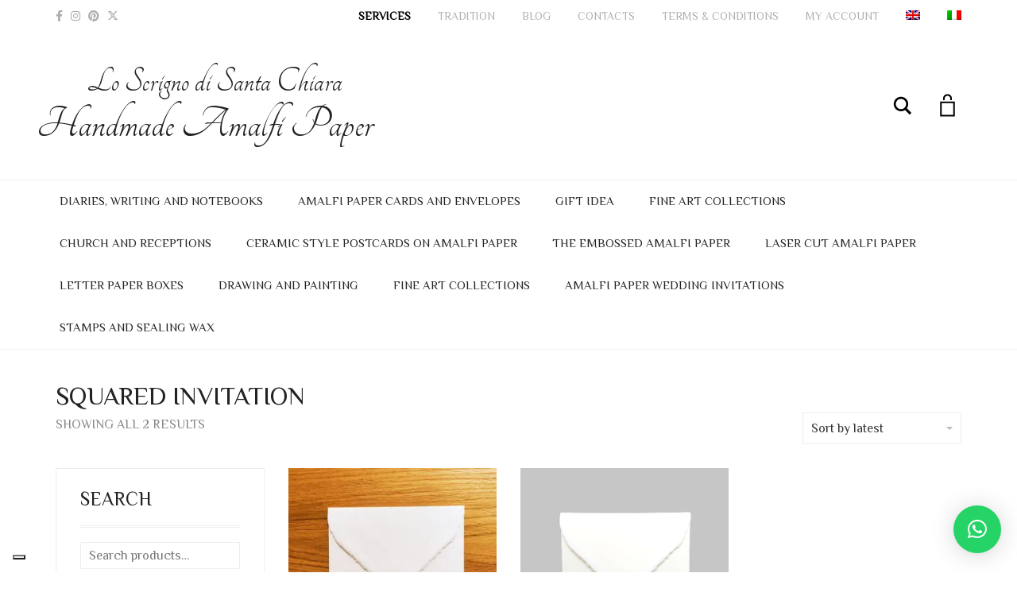

--- FILE ---
content_type: text/html; charset=UTF-8
request_url: https://www.lacartadiamalfi.it/en/Product-tag/squared-invitation/
body_size: 24889
content:
<!DOCTYPE html>
<html lang="en-US">
<head>
	<meta charset="UTF-8">
	<meta http-equiv="X-UA-Compatible" content="IE=edge">
	<meta name="viewport" content="width=device-width, initial-scale=1">
					<script>document.documentElement.className = document.documentElement.className + ' yes-js js_active js'</script>
			<meta name='robots' content='index, follow, max-image-preview:large, max-snippet:-1, max-video-preview:-1' />
	<style>img:is([sizes="auto" i], [sizes^="auto," i]) { contain-intrinsic-size: 3000px 1500px }</style>
	
	<!-- This site is optimized with the Yoast SEO plugin v26.0 - https://yoast.com/wordpress/plugins/seo/ -->
	<title>SQUARED INVITATION - La carta di Amalfi - Handmade Amalfi paper &amp; wedding invitations</title>
	<link rel="canonical" href="https://www.lacartadiamalfi.it/en/Product-tag/squared-invitation/" />
	<meta property="og:locale" content="en_US" />
	<meta property="og:type" content="article" />
	<meta property="og:title" content="SQUARED INVITATION - La carta di Amalfi - Handmade Amalfi paper &amp; wedding invitations" />
	<meta property="og:url" content="https://www.lacartadiamalfi.it/en/Product-tag/squared-invitation/" />
	<meta property="og:site_name" content="La carta di Amalfi - Handmade Amalfi paper &amp; wedding invitations" />
	<meta property="og:image" content="https://epzg4m68s4i.exactdn.com/wp-content/uploads/2020/09/lo-scrigno-di-santa-chiara-amalfi-logo.jpg?strip=all&lossy=1&ssl=1" />
	<meta property="og:image:width" content="1280" />
	<meta property="og:image:height" content="313" />
	<meta property="og:image:type" content="image/jpeg" />
	<meta name="twitter:card" content="summary_large_image" />
	<script type="application/ld+json" class="yoast-schema-graph">{"@context":"https://schema.org","@graph":[{"@type":"CollectionPage","@id":"https://www.lacartadiamalfi.it/en/Product-tag/squared-invitation/","url":"https://www.lacartadiamalfi.it/en/Product-tag/squared-invitation/","name":"SQUARED INVITATION - La carta di Amalfi - Handmade Amalfi paper & wedding invitations","isPartOf":{"@id":"https://www.lacartadiamalfi.it/en/#website"},"primaryImageOfPage":{"@id":"https://www.lacartadiamalfi.it/en/Product-tag/squared-invitation/#primaryimage"},"image":{"@id":"https://www.lacartadiamalfi.it/en/Product-tag/squared-invitation/#primaryimage"},"thumbnailUrl":"https://epzg4m68s4i.exactdn.com/wp-content/uploads/2020/08/1623507040716-1-scaled.jpg?strip=all&lossy=1&ssl=1","breadcrumb":{"@id":"https://www.lacartadiamalfi.it/en/Product-tag/squared-invitation/#breadcrumb"},"inLanguage":"en-US"},{"@type":"ImageObject","inLanguage":"en-US","@id":"https://www.lacartadiamalfi.it/en/Product-tag/squared-invitation/#primaryimage","url":"https://epzg4m68s4i.exactdn.com/wp-content/uploads/2020/08/1623507040716-1-scaled.jpg?strip=all&lossy=1&ssl=1","contentUrl":"https://epzg4m68s4i.exactdn.com/wp-content/uploads/2020/08/1623507040716-1-scaled.jpg?strip=all&lossy=1&ssl=1","width":1080,"height":1080,"caption":"square envelope"},{"@type":"BreadcrumbList","@id":"https://www.lacartadiamalfi.it/en/Product-tag/squared-invitation/#breadcrumb","itemListElement":[{"@type":"ListItem","position":1,"name":"Home","item":"https://www.lacartadiamalfi.it/en/"},{"@type":"ListItem","position":2,"name":"SQUARED INVITATION"}]},{"@type":"WebSite","@id":"https://www.lacartadiamalfi.it/en/#website","url":"https://www.lacartadiamalfi.it/en/","name":"La carta di Amalfi - Handmade Amalfi paper & wedding invitations","description":"Vendita ONLINE di partecipazioni matrimonio, segnaposti, menu, libretti messa e articoli per belle arti in carta di Amalfi.","publisher":{"@id":"https://www.lacartadiamalfi.it/en/#organization"},"potentialAction":[{"@type":"SearchAction","target":{"@type":"EntryPoint","urlTemplate":"https://www.lacartadiamalfi.it/en/?s={search_term_string}"},"query-input":{"@type":"PropertyValueSpecification","valueRequired":true,"valueName":"search_term_string"}}],"inLanguage":"en-US"},{"@type":"Organization","@id":"https://www.lacartadiamalfi.it/en/#organization","name":"Lo Scrigno di Santa Chiara","url":"https://www.lacartadiamalfi.it/en/","logo":{"@type":"ImageObject","inLanguage":"en-US","@id":"https://www.lacartadiamalfi.it/en/#/schema/logo/image/","url":"https://www.lacartadiamalfi.it/wp-content/uploads/2020/09/lo-scrigno-di-santa-chiara-amalfi-logo.jpg","contentUrl":"https://www.lacartadiamalfi.it/wp-content/uploads/2020/09/lo-scrigno-di-santa-chiara-amalfi-logo.jpg","width":1280,"height":313,"caption":"Lo Scrigno di Santa Chiara"},"image":{"@id":"https://www.lacartadiamalfi.it/en/#/schema/logo/image/"},"sameAs":["https://www.facebook.com/PartecipazioniinCartaamanodiAmalfi","https://www.instagram.com/lo_scrigno_di_santa_chiara/","https://www.pinterest.it/andreapsc369/_created/"]}]}</script>
	<!-- / Yoast SEO plugin. -->


<link rel='dns-prefetch' href='//cdn.iubenda.com' />
<link rel='dns-prefetch' href='//www.googletagmanager.com' />
<link rel='dns-prefetch' href='//www.google.com' />
<link rel='dns-prefetch' href='//assets.pinterest.com' />
<link rel='dns-prefetch' href='//fonts.googleapis.com' />
<link rel='dns-prefetch' href='//epzg4m68s4i.exactdn.com' />
<link rel='preconnect' href='//epzg4m68s4i.exactdn.com' />
<link rel="alternate" type="application/rss+xml" title="La carta di Amalfi - Handmade Amalfi paper &amp; wedding invitations &raquo; Feed" href="https://www.lacartadiamalfi.it/en/feed/" />
<link rel="alternate" type="application/rss+xml" title="La carta di Amalfi - Handmade Amalfi paper &amp; wedding invitations &raquo; Comments Feed" href="https://www.lacartadiamalfi.it/en/comments/feed/" />
<link rel="alternate" type="application/rss+xml" title="La carta di Amalfi - Handmade Amalfi paper &amp; wedding invitations &raquo; SQUARED INVITATION Tag Feed" href="https://www.lacartadiamalfi.it/en/Product-tag/squared-invitation/feed/" />
<script type="text/javascript">
/* <![CDATA[ */
window._wpemojiSettings = {"baseUrl":"https:\/\/s.w.org\/images\/core\/emoji\/16.0.1\/72x72\/","ext":".png","svgUrl":"https:\/\/s.w.org\/images\/core\/emoji\/16.0.1\/svg\/","svgExt":".svg","source":{"concatemoji":"https:\/\/www.lacartadiamalfi.it\/wp-includes\/js\/wp-emoji-release.min.js?ver=6.8.3"}};
/*! This file is auto-generated */
!function(s,n){var o,i,e;function c(e){try{var t={supportTests:e,timestamp:(new Date).valueOf()};sessionStorage.setItem(o,JSON.stringify(t))}catch(e){}}function p(e,t,n){e.clearRect(0,0,e.canvas.width,e.canvas.height),e.fillText(t,0,0);var t=new Uint32Array(e.getImageData(0,0,e.canvas.width,e.canvas.height).data),a=(e.clearRect(0,0,e.canvas.width,e.canvas.height),e.fillText(n,0,0),new Uint32Array(e.getImageData(0,0,e.canvas.width,e.canvas.height).data));return t.every(function(e,t){return e===a[t]})}function u(e,t){e.clearRect(0,0,e.canvas.width,e.canvas.height),e.fillText(t,0,0);for(var n=e.getImageData(16,16,1,1),a=0;a<n.data.length;a++)if(0!==n.data[a])return!1;return!0}function f(e,t,n,a){switch(t){case"flag":return n(e,"\ud83c\udff3\ufe0f\u200d\u26a7\ufe0f","\ud83c\udff3\ufe0f\u200b\u26a7\ufe0f")?!1:!n(e,"\ud83c\udde8\ud83c\uddf6","\ud83c\udde8\u200b\ud83c\uddf6")&&!n(e,"\ud83c\udff4\udb40\udc67\udb40\udc62\udb40\udc65\udb40\udc6e\udb40\udc67\udb40\udc7f","\ud83c\udff4\u200b\udb40\udc67\u200b\udb40\udc62\u200b\udb40\udc65\u200b\udb40\udc6e\u200b\udb40\udc67\u200b\udb40\udc7f");case"emoji":return!a(e,"\ud83e\udedf")}return!1}function g(e,t,n,a){var r="undefined"!=typeof WorkerGlobalScope&&self instanceof WorkerGlobalScope?new OffscreenCanvas(300,150):s.createElement("canvas"),o=r.getContext("2d",{willReadFrequently:!0}),i=(o.textBaseline="top",o.font="600 32px Arial",{});return e.forEach(function(e){i[e]=t(o,e,n,a)}),i}function t(e){var t=s.createElement("script");t.src=e,t.defer=!0,s.head.appendChild(t)}"undefined"!=typeof Promise&&(o="wpEmojiSettingsSupports",i=["flag","emoji"],n.supports={everything:!0,everythingExceptFlag:!0},e=new Promise(function(e){s.addEventListener("DOMContentLoaded",e,{once:!0})}),new Promise(function(t){var n=function(){try{var e=JSON.parse(sessionStorage.getItem(o));if("object"==typeof e&&"number"==typeof e.timestamp&&(new Date).valueOf()<e.timestamp+604800&&"object"==typeof e.supportTests)return e.supportTests}catch(e){}return null}();if(!n){if("undefined"!=typeof Worker&&"undefined"!=typeof OffscreenCanvas&&"undefined"!=typeof URL&&URL.createObjectURL&&"undefined"!=typeof Blob)try{var e="postMessage("+g.toString()+"("+[JSON.stringify(i),f.toString(),p.toString(),u.toString()].join(",")+"));",a=new Blob([e],{type:"text/javascript"}),r=new Worker(URL.createObjectURL(a),{name:"wpTestEmojiSupports"});return void(r.onmessage=function(e){c(n=e.data),r.terminate(),t(n)})}catch(e){}c(n=g(i,f,p,u))}t(n)}).then(function(e){for(var t in e)n.supports[t]=e[t],n.supports.everything=n.supports.everything&&n.supports[t],"flag"!==t&&(n.supports.everythingExceptFlag=n.supports.everythingExceptFlag&&n.supports[t]);n.supports.everythingExceptFlag=n.supports.everythingExceptFlag&&!n.supports.flag,n.DOMReady=!1,n.readyCallback=function(){n.DOMReady=!0}}).then(function(){return e}).then(function(){var e;n.supports.everything||(n.readyCallback(),(e=n.source||{}).concatemoji?t(e.concatemoji):e.wpemoji&&e.twemoji&&(t(e.twemoji),t(e.wpemoji)))}))}((window,document),window._wpemojiSettings);
/* ]]> */
</script>
	<style>
	.laborator-admin-bar-menu {
		position: relative !important;
		display: inline-block;
		width: 16px !important;
		height: 16px !important;
		background: url(https://epzg4m68s4i.exactdn.com/wp-content/themes/aurum/assets/images/laborator-icon.png) no-repeat 0px 0px !important;
		background-size: 16px !important;
		margin-right: 8px !important;
		top: 3px !important;
	}

	.rtl .laborator-admin-bar-menu {
		margin-right: 0 !important;
		margin-left: 8px !important;
	}

	#wp-admin-bar-laborator-options:hover .laborator-admin-bar-menu {
		background-position: 0 -32px !important;
	}

	.laborator-admin-bar-menu:before {
		display: none !important;
	}

	#toplevel_page_laborator_options .wp-menu-image {
		background: url(https://epzg4m68s4i.exactdn.com/wp-content/themes/aurum/assets/images/laborator-icon.png) no-repeat 11px 8px !important;
		background-size: 16px !important;
	}

	#toplevel_page_laborator_options .wp-menu-image:before {
		display: none;
	}

	#toplevel_page_laborator_options .wp-menu-image img {
		display: none;
	}

	#toplevel_page_laborator_options:hover .wp-menu-image, #toplevel_page_laborator_options.wp-has-current-submenu .wp-menu-image {
		background-position: 11px -24px !important;
	}
	</style>
	<style id='wp-emoji-styles-inline-css' type='text/css'>

	img.wp-smiley, img.emoji {
		display: inline !important;
		border: none !important;
		box-shadow: none !important;
		height: 1em !important;
		width: 1em !important;
		margin: 0 0.07em !important;
		vertical-align: -0.1em !important;
		background: none !important;
		padding: 0 !important;
	}
</style>
<link rel='stylesheet' id='wp-block-library-css' href='https://www.lacartadiamalfi.it/wp-includes/css/dist/block-library/style.min.css?ver=6.8.3' type='text/css' media='all' />
<style id='classic-theme-styles-inline-css' type='text/css'>
/*! This file is auto-generated */
.wp-block-button__link{color:#fff;background-color:#32373c;border-radius:9999px;box-shadow:none;text-decoration:none;padding:calc(.667em + 2px) calc(1.333em + 2px);font-size:1.125em}.wp-block-file__button{background:#32373c;color:#fff;text-decoration:none}
</style>
<link rel='stylesheet' id='jquery-selectBox-css' href='https://www.lacartadiamalfi.it/wp-content/plugins/yith-woocommerce-wishlist/assets/css/jquery.selectBox.css?ver=1.2.0' type='text/css' media='all' />
<link rel='stylesheet' id='woocommerce_prettyPhoto_css-css' href='//www.lacartadiamalfi.it/wp-content/plugins/woocommerce/assets/css/prettyPhoto.css?ver=3.1.6' type='text/css' media='all' />
<link rel='stylesheet' id='yith-wcwl-main-css' href='https://www.lacartadiamalfi.it/wp-content/plugins/yith-woocommerce-wishlist/assets/css/style.css?ver=4.9.0' type='text/css' media='all' />
<style id='yith-wcwl-main-inline-css' type='text/css'>
 :root { --rounded-corners-radius: 16px; --add-to-cart-rounded-corners-radius: 16px; --color-headers-background: #F4F4F4; --feedback-duration: 3s } 
 :root { --rounded-corners-radius: 16px; --add-to-cart-rounded-corners-radius: 16px; --color-headers-background: #F4F4F4; --feedback-duration: 3s } 
</style>
<style id='global-styles-inline-css' type='text/css'>
:root{--wp--preset--aspect-ratio--square: 1;--wp--preset--aspect-ratio--4-3: 4/3;--wp--preset--aspect-ratio--3-4: 3/4;--wp--preset--aspect-ratio--3-2: 3/2;--wp--preset--aspect-ratio--2-3: 2/3;--wp--preset--aspect-ratio--16-9: 16/9;--wp--preset--aspect-ratio--9-16: 9/16;--wp--preset--color--black: #000000;--wp--preset--color--cyan-bluish-gray: #abb8c3;--wp--preset--color--white: #ffffff;--wp--preset--color--pale-pink: #f78da7;--wp--preset--color--vivid-red: #cf2e2e;--wp--preset--color--luminous-vivid-orange: #ff6900;--wp--preset--color--luminous-vivid-amber: #fcb900;--wp--preset--color--light-green-cyan: #7bdcb5;--wp--preset--color--vivid-green-cyan: #00d084;--wp--preset--color--pale-cyan-blue: #8ed1fc;--wp--preset--color--vivid-cyan-blue: #0693e3;--wp--preset--color--vivid-purple: #9b51e0;--wp--preset--gradient--vivid-cyan-blue-to-vivid-purple: linear-gradient(135deg,rgba(6,147,227,1) 0%,rgb(155,81,224) 100%);--wp--preset--gradient--light-green-cyan-to-vivid-green-cyan: linear-gradient(135deg,rgb(122,220,180) 0%,rgb(0,208,130) 100%);--wp--preset--gradient--luminous-vivid-amber-to-luminous-vivid-orange: linear-gradient(135deg,rgba(252,185,0,1) 0%,rgba(255,105,0,1) 100%);--wp--preset--gradient--luminous-vivid-orange-to-vivid-red: linear-gradient(135deg,rgba(255,105,0,1) 0%,rgb(207,46,46) 100%);--wp--preset--gradient--very-light-gray-to-cyan-bluish-gray: linear-gradient(135deg,rgb(238,238,238) 0%,rgb(169,184,195) 100%);--wp--preset--gradient--cool-to-warm-spectrum: linear-gradient(135deg,rgb(74,234,220) 0%,rgb(151,120,209) 20%,rgb(207,42,186) 40%,rgb(238,44,130) 60%,rgb(251,105,98) 80%,rgb(254,248,76) 100%);--wp--preset--gradient--blush-light-purple: linear-gradient(135deg,rgb(255,206,236) 0%,rgb(152,150,240) 100%);--wp--preset--gradient--blush-bordeaux: linear-gradient(135deg,rgb(254,205,165) 0%,rgb(254,45,45) 50%,rgb(107,0,62) 100%);--wp--preset--gradient--luminous-dusk: linear-gradient(135deg,rgb(255,203,112) 0%,rgb(199,81,192) 50%,rgb(65,88,208) 100%);--wp--preset--gradient--pale-ocean: linear-gradient(135deg,rgb(255,245,203) 0%,rgb(182,227,212) 50%,rgb(51,167,181) 100%);--wp--preset--gradient--electric-grass: linear-gradient(135deg,rgb(202,248,128) 0%,rgb(113,206,126) 100%);--wp--preset--gradient--midnight: linear-gradient(135deg,rgb(2,3,129) 0%,rgb(40,116,252) 100%);--wp--preset--font-size--small: 13px;--wp--preset--font-size--medium: 20px;--wp--preset--font-size--large: 36px;--wp--preset--font-size--x-large: 42px;--wp--preset--spacing--20: 0.44rem;--wp--preset--spacing--30: 0.67rem;--wp--preset--spacing--40: 1rem;--wp--preset--spacing--50: 1.5rem;--wp--preset--spacing--60: 2.25rem;--wp--preset--spacing--70: 3.38rem;--wp--preset--spacing--80: 5.06rem;--wp--preset--shadow--natural: 6px 6px 9px rgba(0, 0, 0, 0.2);--wp--preset--shadow--deep: 12px 12px 50px rgba(0, 0, 0, 0.4);--wp--preset--shadow--sharp: 6px 6px 0px rgba(0, 0, 0, 0.2);--wp--preset--shadow--outlined: 6px 6px 0px -3px rgba(255, 255, 255, 1), 6px 6px rgba(0, 0, 0, 1);--wp--preset--shadow--crisp: 6px 6px 0px rgba(0, 0, 0, 1);}:where(.is-layout-flex){gap: 0.5em;}:where(.is-layout-grid){gap: 0.5em;}body .is-layout-flex{display: flex;}.is-layout-flex{flex-wrap: wrap;align-items: center;}.is-layout-flex > :is(*, div){margin: 0;}body .is-layout-grid{display: grid;}.is-layout-grid > :is(*, div){margin: 0;}:where(.wp-block-columns.is-layout-flex){gap: 2em;}:where(.wp-block-columns.is-layout-grid){gap: 2em;}:where(.wp-block-post-template.is-layout-flex){gap: 1.25em;}:where(.wp-block-post-template.is-layout-grid){gap: 1.25em;}.has-black-color{color: var(--wp--preset--color--black) !important;}.has-cyan-bluish-gray-color{color: var(--wp--preset--color--cyan-bluish-gray) !important;}.has-white-color{color: var(--wp--preset--color--white) !important;}.has-pale-pink-color{color: var(--wp--preset--color--pale-pink) !important;}.has-vivid-red-color{color: var(--wp--preset--color--vivid-red) !important;}.has-luminous-vivid-orange-color{color: var(--wp--preset--color--luminous-vivid-orange) !important;}.has-luminous-vivid-amber-color{color: var(--wp--preset--color--luminous-vivid-amber) !important;}.has-light-green-cyan-color{color: var(--wp--preset--color--light-green-cyan) !important;}.has-vivid-green-cyan-color{color: var(--wp--preset--color--vivid-green-cyan) !important;}.has-pale-cyan-blue-color{color: var(--wp--preset--color--pale-cyan-blue) !important;}.has-vivid-cyan-blue-color{color: var(--wp--preset--color--vivid-cyan-blue) !important;}.has-vivid-purple-color{color: var(--wp--preset--color--vivid-purple) !important;}.has-black-background-color{background-color: var(--wp--preset--color--black) !important;}.has-cyan-bluish-gray-background-color{background-color: var(--wp--preset--color--cyan-bluish-gray) !important;}.has-white-background-color{background-color: var(--wp--preset--color--white) !important;}.has-pale-pink-background-color{background-color: var(--wp--preset--color--pale-pink) !important;}.has-vivid-red-background-color{background-color: var(--wp--preset--color--vivid-red) !important;}.has-luminous-vivid-orange-background-color{background-color: var(--wp--preset--color--luminous-vivid-orange) !important;}.has-luminous-vivid-amber-background-color{background-color: var(--wp--preset--color--luminous-vivid-amber) !important;}.has-light-green-cyan-background-color{background-color: var(--wp--preset--color--light-green-cyan) !important;}.has-vivid-green-cyan-background-color{background-color: var(--wp--preset--color--vivid-green-cyan) !important;}.has-pale-cyan-blue-background-color{background-color: var(--wp--preset--color--pale-cyan-blue) !important;}.has-vivid-cyan-blue-background-color{background-color: var(--wp--preset--color--vivid-cyan-blue) !important;}.has-vivid-purple-background-color{background-color: var(--wp--preset--color--vivid-purple) !important;}.has-black-border-color{border-color: var(--wp--preset--color--black) !important;}.has-cyan-bluish-gray-border-color{border-color: var(--wp--preset--color--cyan-bluish-gray) !important;}.has-white-border-color{border-color: var(--wp--preset--color--white) !important;}.has-pale-pink-border-color{border-color: var(--wp--preset--color--pale-pink) !important;}.has-vivid-red-border-color{border-color: var(--wp--preset--color--vivid-red) !important;}.has-luminous-vivid-orange-border-color{border-color: var(--wp--preset--color--luminous-vivid-orange) !important;}.has-luminous-vivid-amber-border-color{border-color: var(--wp--preset--color--luminous-vivid-amber) !important;}.has-light-green-cyan-border-color{border-color: var(--wp--preset--color--light-green-cyan) !important;}.has-vivid-green-cyan-border-color{border-color: var(--wp--preset--color--vivid-green-cyan) !important;}.has-pale-cyan-blue-border-color{border-color: var(--wp--preset--color--pale-cyan-blue) !important;}.has-vivid-cyan-blue-border-color{border-color: var(--wp--preset--color--vivid-cyan-blue) !important;}.has-vivid-purple-border-color{border-color: var(--wp--preset--color--vivid-purple) !important;}.has-vivid-cyan-blue-to-vivid-purple-gradient-background{background: var(--wp--preset--gradient--vivid-cyan-blue-to-vivid-purple) !important;}.has-light-green-cyan-to-vivid-green-cyan-gradient-background{background: var(--wp--preset--gradient--light-green-cyan-to-vivid-green-cyan) !important;}.has-luminous-vivid-amber-to-luminous-vivid-orange-gradient-background{background: var(--wp--preset--gradient--luminous-vivid-amber-to-luminous-vivid-orange) !important;}.has-luminous-vivid-orange-to-vivid-red-gradient-background{background: var(--wp--preset--gradient--luminous-vivid-orange-to-vivid-red) !important;}.has-very-light-gray-to-cyan-bluish-gray-gradient-background{background: var(--wp--preset--gradient--very-light-gray-to-cyan-bluish-gray) !important;}.has-cool-to-warm-spectrum-gradient-background{background: var(--wp--preset--gradient--cool-to-warm-spectrum) !important;}.has-blush-light-purple-gradient-background{background: var(--wp--preset--gradient--blush-light-purple) !important;}.has-blush-bordeaux-gradient-background{background: var(--wp--preset--gradient--blush-bordeaux) !important;}.has-luminous-dusk-gradient-background{background: var(--wp--preset--gradient--luminous-dusk) !important;}.has-pale-ocean-gradient-background{background: var(--wp--preset--gradient--pale-ocean) !important;}.has-electric-grass-gradient-background{background: var(--wp--preset--gradient--electric-grass) !important;}.has-midnight-gradient-background{background: var(--wp--preset--gradient--midnight) !important;}.has-small-font-size{font-size: var(--wp--preset--font-size--small) !important;}.has-medium-font-size{font-size: var(--wp--preset--font-size--medium) !important;}.has-large-font-size{font-size: var(--wp--preset--font-size--large) !important;}.has-x-large-font-size{font-size: var(--wp--preset--font-size--x-large) !important;}
:where(.wp-block-post-template.is-layout-flex){gap: 1.25em;}:where(.wp-block-post-template.is-layout-grid){gap: 1.25em;}
:where(.wp-block-columns.is-layout-flex){gap: 2em;}:where(.wp-block-columns.is-layout-grid){gap: 2em;}
:root :where(.wp-block-pullquote){font-size: 1.5em;line-height: 1.6;}
</style>
<link rel='stylesheet' id='wapf-frontend-css-css' href='https://www.lacartadiamalfi.it/wp-content/plugins/advanced-product-fields-for-woocommerce/assets/css/frontend.min.css?ver=1.6.17' type='text/css' media='all' />
<link rel='stylesheet' id='woo-advanced-discounts-css' href='https://www.lacartadiamalfi.it/wp-content/plugins/woo-advanced-discounts/public/css/wad-public.css?ver=2.32.3' type='text/css' media='all' />
<link rel='stylesheet' id='o-tooltip-css' href='https://www.lacartadiamalfi.it/wp-content/plugins/woo-advanced-discounts/public/css/tooltip.min.css?ver=2.32.3' type='text/css' media='all' />
<style id='woocommerce-inline-inline-css' type='text/css'>
.woocommerce form .form-row .required { visibility: visible; }
</style>
<link rel='stylesheet' id='wpml-legacy-dropdown-0-css' href='https://www.lacartadiamalfi.it/wp-content/plugins/sitepress-multilingual-cms/templates/language-switchers/legacy-dropdown/style.min.css?ver=1' type='text/css' media='all' />
<link rel='stylesheet' id='wpml-legacy-post-translations-0-css' href='https://www.lacartadiamalfi.it/wp-content/plugins/sitepress-multilingual-cms/templates/language-switchers/legacy-post-translations/style.min.css?ver=1' type='text/css' media='all' />
<link rel='stylesheet' id='wpml-menu-item-0-css' href='https://www.lacartadiamalfi.it/wp-content/plugins/sitepress-multilingual-cms/templates/language-switchers/menu-item/style.min.css?ver=1' type='text/css' media='all' />
<link rel='stylesheet' id='pinterest-for-woocommerce-pins-css' href='//www.lacartadiamalfi.it/wp-content/plugins/pinterest-for-woocommerce/assets/css/frontend/pinterest-for-woocommerce-pins.min.css?ver=1.4.21' type='text/css' media='all' />
<link rel='stylesheet' id='brands-styles-css' href='https://www.lacartadiamalfi.it/wp-content/plugins/woocommerce/assets/css/brands.css?ver=10.1.3' type='text/css' media='all' />
<link rel='stylesheet' id='icons-fontawesome-css' href='https://www.lacartadiamalfi.it/wp-content/themes/aurum/assets/css/fonts/font-awesome/css/font-awesome.min.css' type='text/css' media='all' />
<link rel='stylesheet' id='icons-aurum-css' href='https://www.lacartadiamalfi.it/wp-content/themes/aurum/assets/css/fonts/aurum-icons/font-icons.css' type='text/css' media='all' />
<link rel='stylesheet' id='bootstrap-css' href='https://www.lacartadiamalfi.it/wp-content/themes/aurum/assets/css/bootstrap.css?ver=4.0.9.1755266714' type='text/css' media='all' />
<link rel='stylesheet' id='aurum-main-css' href='https://www.lacartadiamalfi.it/wp-content/themes/aurum/assets/css/aurum.css?ver=4.0.9.1755266714' type='text/css' media='all' />
<link rel='stylesheet' id='custom-skin-css' href='https://www.lacartadiamalfi.it/wp-content/themes/aurum-child/custom-skin.css?ver=4a2a1507952a862d21745de81b93d2b5' type='text/css' media='all' />
<link rel='stylesheet' id='primary-font-css' href='https://fonts.googleapis.com/css?family=Philosopher&#038;subset=latin&#038;ver=6.8.3' type='text/css' media='all' />
<link rel='stylesheet' id='heading-font-css' href='https://fonts.googleapis.com/css?family=Tangerine&#038;ver=6.8.3' type='text/css' media='all' />
<link rel='stylesheet' id='wcmmq-front-style-css' href='https://www.lacartadiamalfi.it/wp-content/plugins/woo-min-max-quantity-step-control-single/assets/css/wcmmq-front.css?ver=1.0.0' type='text/css' media='all' />
<link rel='stylesheet' id='aurum-child-css' href='https://www.lacartadiamalfi.it/wp-content/themes/aurum-child/style.css?ver=6.8.3' type='text/css' media='all' />
	<script type="text/javascript">
		var ajaxurl = ajaxurl || 'https://www.lacartadiamalfi.it/wp-admin/admin-ajax.php';
	</script>
	<script type="text/javascript" id="woocommerce-google-analytics-integration-gtag-js-after">
/* <![CDATA[ */
/* Google Analytics for WooCommerce (gtag.js) */
					window.dataLayer = window.dataLayer || [];
					function gtag(){dataLayer.push(arguments);}
					// Set up default consent state.
					for ( const mode of [{"analytics_storage":"denied","ad_storage":"denied","ad_user_data":"denied","ad_personalization":"denied","region":["AT","BE","BG","HR","CY","CZ","DK","EE","FI","FR","DE","GR","HU","IS","IE","IT","LV","LI","LT","LU","MT","NL","NO","PL","PT","RO","SK","SI","ES","SE","GB","CH"]}] || [] ) {
						gtag( "consent", "default", { "wait_for_update": 500, ...mode } );
					}
					gtag("js", new Date());
					gtag("set", "developer_id.dOGY3NW", true);
					gtag("config", "UA-50436480-32", {"track_404":true,"allow_google_signals":true,"logged_in":false,"linker":{"domains":[],"allow_incoming":false},"custom_map":{"dimension1":"logged_in"}});
/* ]]> */
</script>

<script  type="text/javascript" class=" _iub_cs_skip" type="text/javascript" id="iubenda-head-inline-scripts-0">
/* <![CDATA[ */

var _iub = _iub || [];
var bannerHTML; //bannerHTML variable
_iub.csConfiguration = {
    "askConsentAtCookiePolicyUpdate":true,
    "ccpaAcknowledgeOnDisplay":true,
    "ccpaApplies":true,
    "consentOnContinuedBrowsing":false,
    "enableCcpa":true,
    "floatingPreferencesButtonDisplay":"bottom-left",
    "invalidateConsentWithoutLog":true,
    "lang":"en",
    "perPurposeConsent":true,
    "siteId":2019018,
    "whitelabel":false,
    "cookiePolicyId":94138638,
    "floatingPreferencesButtonCaption":false, 
    "banner":{ 
        "acceptButtonDisplay":true,
        "closeButtonRejects":true,
        "customizeButtonDisplay":true,
        "logo":"https://www.lacartadiamalfi.it/wp-content/uploads/2022/01/163914432_293009659000627_4535488251872294559_n.png",
        "explicitWithdrawal":true,
        "listPurposes":true,
        "position":"bottom",
        "rejectButtonDisplay":true 
    },
    "callback": {
            "onReady": function() {
                var banner = document.getElementById('iubenda-cs-banner');
                if (banner) {
                    bannerHTML = banner.innerHTML;
                }
            },
            "onPreferenceFirstExpressed": function(event) {
                _iub.cons_instructions.push(["submit",
                    {
                        consent: {
                            subject: {},
                            preferences: event,
                            legal_notices: [{
                                identifier: "cookie_policy"
                            }],
                            proofs: [{
                                content: JSON.stringify(event),
                                form: bannerHTML
                            }]
                        }
                    }
                ]);
            }
        }
    };
/* ]]> */
</script>
<script  type="text/javascript" class=" _iub_cs_skip" type="text/javascript" src="//cdn.iubenda.com/cs/ccpa/stub.js?ver=3.12.4" id="iubenda-head-scripts-0-js"></script>
<script  type="text/javascript" charset="UTF-8" async="" class=" _iub_cs_skip" type="text/javascript" src="//cdn.iubenda.com/cs/iubenda_cs.js?ver=3.12.4" id="iubenda-head-scripts-1-js"></script>
<script type="text/javascript" id="wpml-cookie-js-extra">
/* <![CDATA[ */
var wpml_cookies = {"wp-wpml_current_language":{"value":"en","expires":1,"path":"\/"}};
var wpml_cookies = {"wp-wpml_current_language":{"value":"en","expires":1,"path":"\/"}};
/* ]]> */
</script>
<script type="text/javascript" src="https://www.lacartadiamalfi.it/wp-content/plugins/sitepress-multilingual-cms/res/js/cookies/language-cookie.js?ver=481990" id="wpml-cookie-js" defer="defer" data-wp-strategy="defer"></script>
<script type="text/javascript" src="https://www.lacartadiamalfi.it/wp-includes/js/jquery/jquery.min.js?ver=3.7.1" id="jquery-core-js"></script>
<script type="text/javascript" src="https://www.lacartadiamalfi.it/wp-includes/js/jquery/jquery-migrate.min.js?ver=3.4.1" id="jquery-migrate-js"></script>
<script type="text/javascript" id="print-invoices-packing-slip-labels-for-woocommerce_public-js-extra">
/* <![CDATA[ */
var wf_pklist_params_public = {"show_document_preview":"No","document_access_type":"logged_in","is_user_logged_in":"","msgs":{"invoice_number_prompt_free_order":"\u2018Generate invoice for free orders\u2019 is disabled in Invoice settings > Advanced. You are attempting to generate invoice for this free order. Proceed?","creditnote_number_prompt":"Refund in this order seems not having credit number yet. Do you want to manually generate one ?","invoice_number_prompt_no_from_addr":"Please fill the `from address` in the plugin's general settings.","invoice_title_prompt":"Invoice","invoice_number_prompt":"number has not been generated yet. Do you want to manually generate one ?","pop_dont_show_again":false,"request_error":"Request error.","error_loading_data":"Error loading data.","min_value_error":"minimum value should be","generating_document_text":"Generating document...","new_tab_open_error":"Failed to open new tab. Please check your browser settings."}};
/* ]]> */
</script>
<script type="text/javascript" src="https://www.lacartadiamalfi.it/wp-content/plugins/print-invoices-packing-slip-labels-for-woocommerce/public/js/wf-woocommerce-packing-list-public.js?ver=4.8.0" id="print-invoices-packing-slip-labels-for-woocommerce_public-js"></script>
<script type="text/javascript" src="https://www.lacartadiamalfi.it/wp-content/plugins/recaptcha-woo/js/rcfwc.js?ver=1.0" id="rcfwc-js-js" defer="defer" data-wp-strategy="defer"></script>
<script type="text/javascript" src="https://www.google.com/recaptcha/api.js?hl=en_US" id="recaptcha-js" defer="defer" data-wp-strategy="defer"></script>
<script type="text/javascript" src="https://www.lacartadiamalfi.it/wp-content/plugins/woo-advanced-discounts/public/js/wad-public.js?ver=2.32.3" id="woo-advanced-discounts-js"></script>
<script type="text/javascript" src="https://www.lacartadiamalfi.it/wp-content/plugins/woo-advanced-discounts/public/js/tooltip.min.js?ver=2.32.3" id="o-tooltip-js"></script>
<script type="text/javascript" src="https://www.lacartadiamalfi.it/wp-content/plugins/woocommerce/assets/js/jquery-blockui/jquery.blockUI.min.js?ver=2.7.0-wc.10.1.3" id="jquery-blockui-js" data-wp-strategy="defer"></script>
<script type="text/javascript" id="wc-add-to-cart-js-extra">
/* <![CDATA[ */
var wc_add_to_cart_params = {"ajax_url":"\/wp-admin\/admin-ajax.php?lang=en","wc_ajax_url":"\/en\/?wc-ajax=%%endpoint%%","i18n_view_cart":"View cart","cart_url":"https:\/\/www.lacartadiamalfi.it\/en\/cart\/","is_cart":"","cart_redirect_after_add":"no"};
/* ]]> */
</script>
<script type="text/javascript" src="https://www.lacartadiamalfi.it/wp-content/plugins/woocommerce/assets/js/frontend/add-to-cart.min.js?ver=10.1.3" id="wc-add-to-cart-js" data-wp-strategy="defer"></script>
<script type="text/javascript" src="https://www.lacartadiamalfi.it/wp-content/plugins/woocommerce/assets/js/js-cookie/js.cookie.min.js?ver=2.1.4-wc.10.1.3" id="js-cookie-js" defer="defer" data-wp-strategy="defer"></script>
<script type="text/javascript" id="woocommerce-js-extra">
/* <![CDATA[ */
var woocommerce_params = {"ajax_url":"\/wp-admin\/admin-ajax.php?lang=en","wc_ajax_url":"\/en\/?wc-ajax=%%endpoint%%","i18n_password_show":"Show password","i18n_password_hide":"Hide password"};
/* ]]> */
</script>
<script type="text/javascript" src="https://www.lacartadiamalfi.it/wp-content/plugins/woocommerce/assets/js/frontend/woocommerce.min.js?ver=10.1.3" id="woocommerce-js" defer="defer" data-wp-strategy="defer"></script>
<script type="text/javascript" src="https://www.lacartadiamalfi.it/wp-content/plugins/sitepress-multilingual-cms/templates/language-switchers/legacy-dropdown/script.min.js?ver=1" id="wpml-legacy-dropdown-0-js"></script>
<script type="text/javascript" src="https://www.lacartadiamalfi.it/wp-content/plugins/js_composer/assets/js/vendors/woocommerce-add-to-cart.js?ver=8.4" id="vc_woocommerce-add-to-cart-js-js"></script>
<script></script><link rel="https://api.w.org/" href="https://www.lacartadiamalfi.it/en/wp-json/" /><link rel="alternate" title="JSON" type="application/json" href="https://www.lacartadiamalfi.it/en/wp-json/wp/v2/product_tag/349" /><link rel="EditURI" type="application/rsd+xml" title="RSD" href="https://www.lacartadiamalfi.it/xmlrpc.php?rsd" />
<meta name="generator" content="WordPress 6.8.3" />
<meta name="generator" content="WooCommerce 10.1.3" />
<meta name="generator" content="WPML ver:4.8.1 stt:1,27;" />
<style id="mystickymenu" type="text/css">#mysticky-nav { width:100%; position: static; height: auto !important; }#mysticky-nav.wrapfixed { position:fixed; left: 0px; margin-top:0px;  z-index: 99990; -webkit-transition: 0.3s; -moz-transition: 0.3s; -o-transition: 0.3s; transition: 0.3s; -ms-filter:"progid:DXImageTransform.Microsoft.Alpha(Opacity=90)"; filter: alpha(opacity=90); opacity:0.9; background-color: #f7f5e7;}#mysticky-nav.wrapfixed .myfixed{ background-color: #f7f5e7; position: relative;top: auto;left: auto;right: auto;}#mysticky-nav .myfixed { margin:0 auto; float:none; border:0px; background:none; max-width:100%; }</style>			<style type="text/css">
																															</style>
			<style type="text/css">
span.wcmmq_prefix {
    float: left;
    padding: 10px;
    margin: 0;
}
</style>
<style>div.woocommerce-variation-add-to-cart-disabled { display: none ! important; }</style>		<!-- Favicons -->
					<link rel="shortcut icon" href="//themes.laborator.co/aurum/jewelry-demo-content/wp-content/uploads/2017/04/favicon-1.png">
							<link rel="apple-touch-icon" href="//themes.laborator.co/aurum/jewelry-demo-content/wp-content/uploads/2016/03/touch-icon-iphone.png">
			<link rel="apple-touch-icon" sizes="180x180" href="//themes.laborator.co/aurum/jewelry-demo-content/wp-content/uploads/2016/03/touch-icon-iphone.png">
						<style>
			h1, h2, h3, h4, h5, h6,
			.up,
			.to-uppercase,
			.breadcrumb,
			.tooltip-inner,
			.header-menu .lab-mini-cart .cart_list li .product-details a span,
			.header-menu .lab-mini-cart .cart_list li .product-details .quantity,
			.header-menu .lab-mini-cart .total,
			header.site-header ul.nav li a,
			header.site-header div.nav > ul li a,
			header.mobile-menu div.mobile-menu > ul li,
			header.mobile-menu ul.mobile-menu li,
			.chosen-container .chosen-results li,
			.search .search-results-list .search-results li .post-details .meta,
			.sidebar .sidebar-entry.widget_shopping_cart .total strong,
			.top-menu--cart-totals,
			.top-menu--link,
			.top-menu--widget-current-date,
			.top-menu--widget-menu .menu li,
			.top-menu--widget-wpml-currency-switcher .wcml-dropdown,
			.top-menu--widget-wpml-language-switcher .wpml-ls-legacy-list-horizontal li a,
			.sidebar .sidebar-entry ul li,
			#yith-wcwl-popup-message,
			.shop-empty-cart-page .cart-empty-title p a,
			.header-menu .lab-mini-cart .cart_list li.empty,
			.search .search-header .tabs a,
			.banner .button_outer .button_inner .banner-content strong,
			.banner .button_outer .button_inner .banner-content span,
			.sidebar .sidebar-entry ul li,
			.page-container .wpb_content_element.lab_wpb_testimonials .testimonials-inner .testimonial-entry .testimonial-blockquote cite,
			.woocommerce #place_order,
			.woocommerce .coupon-form .coupon .woocommerce-error,
			.woocommerce .coupon-form .coupon .woocommerce-info,
			.woocommerce .coupon-form .coupon .woocommerce-message,
			.woocommerce .cross-sells .product-item .product-link .button,
			.woocommerce .products .product .item-info a[data-product_id].is-textual,
			.woocommerce .single-product .product-type-external .cart .single_add_to_cart_button,
			.woocommerce .summary form.cart .button,
			.woocommerce .woocommerce-cart-form table.wishlist_table tbody tr td.product-add-to-cart .button,
			.woocommerce .woocommerce-cart-form table.wishlist_table thead tr td.product-add-to-cart .button,
			.woocommerce .woocommerce-cart-form table.wishlist_table thead tr th,
			.woocommerce .woocommerce-order-details .order-again .button,
			.woocommerce-breadcrumb,
			.woocommerce .icon-button .title,
			.woocommerce .woocommerce-cart-form .shop_table td .name,
			.woocommerce .shop_attributes td,
			.woocommerce .shop_attributes th,
			.woocommerce .summary form.cart .variations .label,
			.woocommerce .summary form.cart .reset_variations,
			.woocommerce .woocommerce-cart-form .shop_table th,
			.woocommerce #order_review .shop_table tr td,
			.woocommerce #order_review .shop_table tr th,
			.woocommerce .cart_totals .shop_table tr td,
			.woocommerce .cart_totals .shop_table tr th,
			.woocommerce .woocommerce-MyAccount-links {
				text-transform: uppercase;
			}
		</style>
		<style id="theme-custom-css">
.woocommerce .product .onsale{background-color:#1680b2;}.bold-link a{font-weight:bold;color:#000 !important;}.social-networks li a i, .site-footer i {    font-family: FontAwesome !important;}.site-footer i{margin-right:5px;}header.site-header .header-menu .logo a {padding: 40px 0 !important; }header.site-header ul.nav>li>a, header.site-header div.nav>ul>li>a {font-size: 15px !important; }header.site-header .full-menu.menu-centered .main-menu .nav {text-align:center;}header.site-header ul.nav>li:hover>a, header.site-header div.nav>ul>li:hover>a {background: none !important;text-decoration: underline;color: #e6af57 !important;}.page-container .wpb_content_element.lab_wpb_products_carousel .owl-buttons .owl-prev,.page-container .wpb_content_element.lab_wpb_products_carousel .owl-buttons .owl-next {background-color: #e6b043 !important;}header.site-header ul.nav>.current-menu-item:hover>a,header.site-header div.nav>ul>.current-menu-item:hover>a {text-decoration: none !important;}header.site-header ul.nav>li>a:after, header.site-header div.nav>ul>li>a:after {background: #e6b043 !important;}nav.nav-growpop a:hover .icon-wrap {background-color: #e6b043 !important;border-color: #e6b043 !important;}footer.site-footer {background-color: #EEE;background-image: url(https://epzg4m68s4i.exactdn.com/wp-content/uploads/2020/07/footer-map-bg.png?strip=all&lossy=1&ssl=1);background-position: top right;    background-size: 263px;background-repeat: no-repeat !important;}#qlwapp.qlwapp-bottom-left, #qlwapp.qlwapp-bottom-right{bottom:30px;}#qlwapp.qlwapp-bubble .qlwapp-toggle {    width: 50px;    height: 50px;}.only-mobile{display:none !important;}@media screen and (max-width: 768px) {  .only-mobile{display:inline-block !important;}}
</style>	<noscript><style>.woocommerce-product-gallery{ opacity: 1 !important; }</style></noscript>
	<style type="text/css">.recentcomments a{display:inline !important;padding:0 !important;margin:0 !important;}</style><meta name="generator" content="Powered by WPBakery Page Builder - drag and drop page builder for WordPress."/>
<noscript><style>.lazyload[data-src]{display:none !important;}</style></noscript><style>.lazyload{background-image:none !important;}.lazyload:before{background-image:none !important;}</style><style id="theme-fonts-css">.primary-font, body, div, div *, p {font-family: 'Philosopher', sans-serif;;}.heading-font,header.site-header,header.site-header .logo.text-logo a,header.mobile-menu .mobile-logo .logo.text-logo a,.top-menu,footer.site-footer,footer.site-footer .footer-widgets .sidebar.widget_search #searchsubmit.btn-bordered,.contact-page .contact-form label,.breadcrumb,.woocommerce-breadcrumb,section.blog .post .comments .comment + .comment-respond #cancel-comment-reply-link,section.blog .post .comments .comment-respond label,section.blog .post .comments .comment-respond #submit.btn-bordered,section.blog .post-password-form label,section.blog .post-password-form input[type="submit"].btn-bordered,.woocommerce .woocommerce-MyAccount-links,.woocommerce .woocommerce-orders-table th,.woocommerce .woocommerce-orders-table td,.woocommerce .woocommerce-shop-header--title .woocommerce-result-count,.woocommerce .button,.woocommerce .quantity.buttons_added input.input-text,.woocommerce .icon-button .title,.woocommerce #order_review .shop_table tr td,.woocommerce .cart_totals .shop_table tr td,.woocommerce #order_review .shop_table tr th,.woocommerce .cart_totals .shop_table tr th,.woocommerce-notice,.woocommerce .products .product .item-info span,.woocommerce .summary .price,.woocommerce .summary form.cart .variations .label,.woocommerce .summary form.cart .variations div.variation-select,.woocommerce .summary .product_meta > span,.woocommerce .summary .product_meta .wcml_currency_switcher,.woocommerce .summary .group_table .woocommerce-grouped-product-list-item__price,.woocommerce .summary .yith-wcwl-add-to-wishlist .yith-wcwl-add-button .add_to_wishlist.btn-bordered,.woocommerce .summary .yith-wcwl-add-to-wishlist .yith-wcwl-wishlistexistsbrowse a.btn-bordered,.woocommerce .summary .yith-wcwl-add-to-wishlist .yith-wcwl-wishlistaddedbrowse a.btn-bordered,.woocommerce .order-info,.woocommerce .cross-sells .product-item .product-details .price,.woocommerce .woocommerce-cart-form .shop_table th,.woocommerce .woocommerce-cart-form .shop_table td,.woocommerce .woocommerce-cart-form .shop_table td > .price,.woocommerce .woocommerce-cart-form table.wishlist_table thead tr th,#yith-wcwl-popup-message,.woocommerce .woocommerce-checkout .order-totals-column .lost-password,.woocommerce-order-pay #order_review .lost-password,.header-menu .lab-mini-cart .total,.sidebar .sidebar-entry,.sidebar .sidebar-entry select,.sidebar .sidebar-entry.widget_search #searchsubmit.btn-bordered,.sidebar .sidebar-entry.widget_product_search #searchsubmit.btn-bordered,.sidebar .sidebar-entry .woocommerce-product-search [type="submit"].btn-bordered,.sidebar .sidebar-entry.widget_wysija .wysija-submit.btn-bordered,.sidebar .sidebar-entry.widget_shopping_cart .total,.sidebar .sidebar-entry.widget_shopping_cart .buttons .button.btn-bordered,.sidebar .sidebar-entry .price_slider_wrapper .price_slider_amount .button.btn-bordered,.sidebar .sidebar-list li,.bordered-block .lost-password,.page-heading small p,h1,h2,h3,h4,h5,h6,.btn.btn-bordered,.dropdown-menu,.nav-tabs > li > a,.alert,.form-control,.banner .button_outer .button_inner .banner-content strong,.table > thead > tr > th,.tooltip-inner,.search .search-header,.page-container .vc_tta-tabs.vc_tta-style-theme-styled .vc_tta-tabs-list .vc_tta-tab a,.page-container .wpb_content_element.wpb_tabs .ui-tabs .wpb_tabs_nav li a,.page-container .wpb_content_element.wpb_tour .wpb_tabs_nav li a,.page-container .wpb_content_element.lab_wpb_image_banner .banner-text-content,.page-container .wpb_content_element.alert p,.page-container .wpb_content_element.lab_wpb_products_carousel .products-loading,.page-container .wpb_content_element.lab_wpb_testimonials .testimonials-inner .testimonial-entry .testimonial-blockquote,.page-container .feature-tab .title,.page-container .vc_progress_bar .vc_single_bar .vc_label,.pagination > a,.pagination > span,.woocommerce .commentlist .comment_container .comment-text .meta,.woocommerce #review_form_wrapper .comment-form-rating label,.woocommerce #review_form_wrapper .form-submit [type="submit"].btn-bordered,.woocommerce .shop_attributes th,.woocommerce .shop_attributes td,.woocommerce dl.variation dt,.woocommerce dl.variation dd,.woocommerce .order-details-list li,.woocommerce .bacs_details li,.woocommerce .digital-downloads li .count,.woocommerce legend,.shop-empty-cart-page .cart-empty-title p a,.woocommerce-info,.woocommerce-message,.woocommerce-error {font-family: 'Tangerine', sans-serif;;}</style><link rel="icon" href="https://epzg4m68s4i.exactdn.com/wp-content/uploads/2021/09/cropped-whatsapp-profile-image.jpg?strip=all&#038;lossy=1&#038;resize=32%2C32&#038;ssl=1" sizes="32x32" />
<link rel="icon" href="https://epzg4m68s4i.exactdn.com/wp-content/uploads/2021/09/cropped-whatsapp-profile-image.jpg?strip=all&#038;lossy=1&#038;resize=192%2C192&#038;ssl=1" sizes="192x192" />
<link rel="apple-touch-icon" href="https://epzg4m68s4i.exactdn.com/wp-content/uploads/2021/09/cropped-whatsapp-profile-image.jpg?strip=all&#038;lossy=1&#038;resize=180%2C180&#038;ssl=1" />
<meta name="msapplication-TileImage" content="https://epzg4m68s4i.exactdn.com/wp-content/uploads/2021/09/cropped-whatsapp-profile-image.jpg?strip=all&#038;lossy=1&#038;resize=270%2C270&#038;ssl=1" />
		<style type="text/css" id="wp-custom-css">
			.woocommerce .onsale.oos.bo{
	display:none !important;
	visibility:hidden !important;
}		</style>
		<noscript><style> .wpb_animate_when_almost_visible { opacity: 1; }</style></noscript></head>
	<body class="archive tax-product_tag term-squared-invitation term-349 wp-theme-aurum wp-child-theme-aurum-child theme-aurum woocommerce woocommerce-page woocommerce-demo-store woocommerce-no-js wpb-js-composer js-comp-ver-8.4 vc_responsive">
		
		<header class="site-header header-type-2">

	<div class="top-menu top-menu--dark top-menu--columns-2">
	
	<div class="container">
		
		<div class="row">
		
						<div class="col col-sm">
				
				<div class="top-menu--widget top-menu--widget-social-networks"><ul class="social-networks"><li><a href="https://www.facebook.com/PartecipazioniinCartaamanodiAmalfi" title="Facebook" target="_blank"><i class="fa fa-facebook"></i></a></li><li><a href="https://www.instagram.com/lo_scrigno_di_santa_chiara/" title="Instagram" target="_blank"><i class="fa fa-instagram"></i></a></li><li><a href="https://www.pinterest.it/andreapsc369/" title="Pinterest" target="_blank"><i class="fa fa-pinterest"></i></a></li><li><a href="https://twitter.com/andreapsc369" title="Twitter X" target="_blank"><i class="fa fa-x-twitter"></i></a></li></ul></div>				
			</div>
						
						<div class="col col-lg right">
				
				<div class="top-menu--widget top-menu--widget-menu"><div class="menu-secondary-menu-inglese-container"><ul id="menu-secondary-menu-inglese" class="menu"><li id="menu-item-5992" class="bold-link menu-item menu-item-type-post_type menu-item-object-page menu-item-5992"><a href="https://www.lacartadiamalfi.it/en/services/">Services</a></li>
<li id="menu-item-4576" class="menu-item menu-item-type-post_type menu-item-object-page menu-item-4576"><a href="https://www.lacartadiamalfi.it/en/tradition/">Tradition</a></li>
<li id="menu-item-8578" class="menu-item menu-item-type-post_type menu-item-object-page menu-item-8578"><a href="https://www.lacartadiamalfi.it/en/blog/">Blog</a></li>
<li id="menu-item-4577" class="menu-item menu-item-type-post_type menu-item-object-page menu-item-4577"><a href="https://www.lacartadiamalfi.it/en/contacts/">Contacts</a></li>
<li id="menu-item-4585" class="menu-item menu-item-type-post_type menu-item-object-page menu-item-4585"><a href="https://www.lacartadiamalfi.it/en/terms-conditions/">Terms &amp; Conditions</a></li>
<li id="menu-item-4578" class="menu-item menu-item-type-post_type menu-item-object-page menu-item-4578"><a href="https://www.lacartadiamalfi.it/en/my-account/">My Account</a></li>
<li id="menu-item-wpml-ls-37-en" class="menu-item-language menu-item-language-current menu-item wpml-ls-slot-37 wpml-ls-item wpml-ls-item-en wpml-ls-current-language wpml-ls-menu-item wpml-ls-first-item menu-item-type-wpml_ls_menu_item menu-item-object-wpml_ls_menu_item menu-item-wpml-ls-37-en"><a href="https://www.lacartadiamalfi.it/en/Product-tag/squared-invitation/" title="Switch to " aria-label="Switch to " role="menuitem"><img
            class="wpml-ls-flag lazyload"
            src="[data-uri]"
            alt="English"
            
            
 data-src="https://epzg4m68s4i.exactdn.com/wp-content/plugins/sitepress-multilingual-cms/res/flags/en.png?strip=all&lossy=1&ssl=1" decoding="async" width="18" height="12" data-eio-rwidth="18" data-eio-rheight="12" /><noscript><img
            class="wpml-ls-flag"
            src="https://epzg4m68s4i.exactdn.com/wp-content/plugins/sitepress-multilingual-cms/res/flags/en.png?strip=all&lossy=1&ssl=1"
            alt="English"
            
            
 data-eio="l" /></noscript></a></li>
<li id="menu-item-wpml-ls-37-it" class="menu-item-language menu-item wpml-ls-slot-37 wpml-ls-item wpml-ls-item-it wpml-ls-menu-item wpml-ls-last-item menu-item-type-wpml_ls_menu_item menu-item-object-wpml_ls_menu_item menu-item-wpml-ls-37-it"><a href="https://www.lacartadiamalfi.it/product-tag/partecipazione-quadrata/" title="Switch to " aria-label="Switch to " role="menuitem"><img
            class="wpml-ls-flag lazyload"
            src="[data-uri]"
            alt="Italian"
            
            
 data-src="https://epzg4m68s4i.exactdn.com/wp-content/plugins/sitepress-multilingual-cms/res/flags/it.png?strip=all&lossy=1&ssl=1" decoding="async" width="18" height="12" data-eio-rwidth="18" data-eio-rheight="12" /><noscript><img
            class="wpml-ls-flag"
            src="https://epzg4m68s4i.exactdn.com/wp-content/plugins/sitepress-multilingual-cms/res/flags/it.png?strip=all&lossy=1&ssl=1"
            alt="Italian"
            
            
 data-eio="l" /></noscript></a></li>
</ul></div></div>				
			</div>
						
		</div>
		
	</div>
	
</div>
	<div class="container">
		<div class="row">
			<div class="col-sm-12">

				<div class="header-menu">

					<div class="logo text-logo">

	<a href="https://www.lacartadiamalfi.it/en/">
			Lo Scrigno di Santa Chiara<br /><span class='logo-subtitle'>Handmade Amalfi Paper</span>		</a>
	
	
</div>

					<div class="header-links">

	<ul class="header-widgets">
		<li>
			<a href="https://www.lacartadiamalfi.it/en/my-account/" class="user-btn">
									<span class="sr-only">My Account</span>
			</a>
		</li>
				<li>

			<form action="https://www.lacartadiamalfi.it/en/" method="get" class="search-form" enctype="application/x-www-form-urlencoded">

				<div class="search-input-env">
					<input type="text" class="form-control search-input" name="s" placeholder="Search..." value="">
				</div>
				
				
				<a href="#" class="search-btn">
					<svg version="1.1" xmlns="http://www.w3.org/2000/svg" x="0px" y="0px"

	 width="24px" height="24px" viewBox="0 0 512 512" enable-background="new 0 0 512 512" xml:space="preserve">

<path id="search-svg" d="M460.355,421.59L353.844,315.078c20.041-27.553,31.885-61.437,31.885-98.037

	C385.729,124.934,310.793,50,218.686,50C126.58,50,51.645,124.934,51.645,217.041c0,92.106,74.936,167.041,167.041,167.041

	c34.912,0,67.352-10.773,94.184-29.158L419.945,462L460.355,421.59z M100.631,217.041c0-65.096,52.959-118.056,118.055-118.056

	c65.098,0,118.057,52.959,118.057,118.056c0,65.096-52.959,118.056-118.057,118.056C153.59,335.097,100.631,282.137,100.631,217.041

	z"/>

</svg>

					<span class="sr-only">Search</span>
				</a>

			</form>

		</li>
		
				<li>
			<a class="cart-counter hover-activated" href="https://www.lacartadiamalfi.it/en/cart/">
									<span class="badge items-count">0</span>
								
				<svg version="1.1" xmlns="http://www.w3.org/2000/svg" x="0px" y="0px"
	 width="24px" height="24px" viewBox="0 0 512 512" enable-background="new 0 0 512 512" xml:space="preserve">
<path id="cart_5-svg" d="M361.5,215.333V432h-211V215.333H361.5 M391.5,185.333h-271V462h271V185.333L391.5,185.333z
	 M204,160.333V132c0-28.673,23.327-52,52-52s52,23.327,52,52v28.333h30V132c0-45.287-36.713-82-82-82s-82,36.713-82,82v28.333H204z"
	/>
</svg>
			</a>

			<div class="woocommerce lab-mini-cart">
				<div class="cart-is-loading">Loading cart contents...</div>
			</div>
		</li>
			</ul>

</div>
				</div>

			</div>
		</div>
	</div>

		<div class="full-menu">
		<div class="container">
			<div class="row">
				<div class="col-sm-12">
					<div class="menu-container">
					
					<nav class="main-menu" role="navigation">
	<ul id="menu-main-menu-inglese" class="nav"><li id="menu-item-4566" class="menu-item menu-item-type-taxonomy menu-item-object-product_cat menu-item-4566"><a href="https://www.lacartadiamalfi.it/en/product-category/diaries-writing-notebooks/">Diaries, writing and notebooks</a></li>
<li id="menu-item-4567" class="menu-item menu-item-type-taxonomy menu-item-object-product_cat menu-item-4567"><a href="https://www.lacartadiamalfi.it/en/product-category/amalfi-paper-cards-envelopes/">Amalfi paper cards and envelopes</a></li>
<li id="menu-item-4575" class="menu-item menu-item-type-taxonomy menu-item-object-product_cat menu-item-4575"><a href="https://www.lacartadiamalfi.it/en/product-category/gift-idea/">Gift Idea</a></li>
<li id="menu-item-12297" class="menu-item menu-item-type-taxonomy menu-item-object-product_cat menu-item-12297"><a href="https://www.lacartadiamalfi.it/en/product-category/art/">Fine Art Collections</a></li>
<li id="menu-item-4570" class="menu-item menu-item-type-taxonomy menu-item-object-product_cat menu-item-4570"><a href="https://www.lacartadiamalfi.it/en/product-category/church-and-receptions/">Church and receptions</a></li>
<li id="menu-item-4569" class="menu-item menu-item-type-taxonomy menu-item-object-product_cat menu-item-4569"><a href="https://www.lacartadiamalfi.it/en/product-category/cards-ceramic-on-paper/">Ceramic style postcards on Amalfi paper</a></li>
<li id="menu-item-12530" class="menu-item menu-item-type-taxonomy menu-item-object-product_cat menu-item-12530"><a href="https://www.lacartadiamalfi.it/en/product-category/embossed-paper/">The embossed Amalfi paper</a></li>
<li id="menu-item-12298" class="menu-item menu-item-type-taxonomy menu-item-object-product_cat menu-item-12298"><a href="https://www.lacartadiamalfi.it/en/product-category/laser-cut-amalfi-paper/">Laser cut Amalfi paper</a></li>
<li id="menu-item-4571" class="menu-item menu-item-type-taxonomy menu-item-object-product_cat menu-item-4571"><a href="https://www.lacartadiamalfi.it/en/product-category/boxes-with-letters-paper-and-wedding-announcements/">Letter paper boxes</a></li>
<li id="menu-item-4572" class="menu-item menu-item-type-taxonomy menu-item-object-product_cat menu-item-4572"><a href="https://www.lacartadiamalfi.it/en/product-category/drawing-and-painting/">Drawing and painting</a></li>
<li id="menu-item-6516" class="menu-item menu-item-type-taxonomy menu-item-object-product_cat menu-item-6516"><a href="https://www.lacartadiamalfi.it/en/product-category/art/">Fine Art Collections</a></li>
<li id="menu-item-4574" class="menu-item menu-item-type-taxonomy menu-item-object-product_cat menu-item-4574"><a href="https://www.lacartadiamalfi.it/en/product-category/wedding-invitation/">Amalfi paper wedding invitations</a></li>
<li id="menu-item-8576" class="menu-item menu-item-type-taxonomy menu-item-object-product_cat menu-item-8576"><a href="https://www.lacartadiamalfi.it/en/product-category/stamps-sealing-wax/">Stamps and sealing wax</a></li>
<li id="menu-item-6515" class="only-mobile menu-item menu-item-type-post_type menu-item-object-page menu-item-6515"><a href="https://www.lacartadiamalfi.it/en/blog/">Blog</a></li>
</ul>	
	
	</nav>					
					</div>
				</div>
			</div>
		</div>
	</div>
	
</header>

<header class="mobile-menu">

	<section class="mobile-logo">
	
		<div class="logo text-logo">

	<a href="https://www.lacartadiamalfi.it/en/">
			Lo Scrigno di Santa Chiara<br /><span class='logo-subtitle'>Handmade Amalfi Paper</span>		</a>
	
	
</div>
        <section class="cart-info">
            <a href="https://www.lacartadiamalfi.it/en/my-account/" class="user-btn">
							<svg xmlns="http://www.w3.org/2000/svg" x="0" y="0" width="35px" height="35px" viewBox="0 0 50 50" enable-background="new 0 0 50 50"><path d="M25.1 42c-9.4 0-17-7.6-17-17s7.6-17 17-17 17 7.6 17 17-7.7 17-17 17zm0-32c-8.3 0-15 6.7-15 15s6.7 15 15 15 15-6.7 15-15-6.8-15-15-15z"/><path d="M15.3 37.3l-1.8-.8c.5-1.2 2.1-1.9 3.8-2.7 1.7-.8 3.8-1.7 3.8-2.8v-1.5c-.6-.5-1.6-1.6-1.8-3.2-.5-.5-1.3-1.4-1.3-2.6 0-.7.3-1.3.5-1.7-.2-.8-.4-2.3-.4-3.5 0-3.9 2.7-6.5 7-6.5 1.2 0 2.7.3 3.5 1.2 1.9.4 3.5 2.6 3.5 5.3 0 1.7-.3 3.1-.5 3.8.2.3.4.8.4 1.4 0 1.3-.7 2.2-1.3 2.6-.2 1.6-1.1 2.6-1.7 3.1V31c0 .9 1.8 1.6 3.4 2.2 1.9.7 3.9 1.5 4.6 3.1l-1.9.7c-.3-.8-1.9-1.4-3.4-1.9-2.2-.8-4.7-1.7-4.7-4v-2.6l.5-.3s1.2-.8 1.2-2.4v-.7l.6-.3c.1 0 .6-.3.6-1.1 0-.2-.2-.5-.3-.6l-.4-.4.2-.5s.5-1.6.5-3.6c0-1.9-1.1-3.3-2-3.3h-.6l-.3-.5c0-.4-.7-.8-1.9-.8-3.1 0-5 1.7-5 4.5 0 1.3.5 3.5.5 3.5l.1.5-.4.5c-.1 0-.3.3-.3.7 0 .5.6 1.1.9 1.3l.4.3v.5c0 1.5 1.3 2.3 1.3 2.4l.5.3v2.6c0 2.4-2.6 3.6-5 4.6-1.1.4-2.6 1.1-2.8 1.6z"/></svg>						<span class="sr-only">My Account</span>
						</a>
        </section>
				
				
		<section class="cart-info">
			<a class="cart-counter cart-zero" href="https://www.lacartadiamalfi.it/en/cart/">
				<i class="cart-icon"><svg version="1.1" xmlns="http://www.w3.org/2000/svg" x="0px" y="0px"
	 width="35px" height="35px" viewBox="0 0 512 512" enable-background="new 0 0 512 512" xml:space="preserve">
<path id="cart-info-icon" d="M361.5,215.333V432h-211V215.333H361.5 M391.5,185.333h-271V462h271V185.333L391.5,185.333z
	 M204,160.333V132c0-28.673,23.327-52,52-52s52,23.327,52,52v28.333h30V132c0-45.287-36.713-82-82-82s-82,36.713-82,82v28.333H204z"
	/>
</svg>
</i>
				<strong>Cart</strong>
				<span class="badge items-count">0</span>
			</a>
		</section>
		
		<div class="mobile-toggles">
			<a class="toggle-menu" href="#">
				<svg version="1.1" xmlns="http://www.w3.org/2000/svg" x="0px" y="0px"
	 width="24px" height="24px" viewBox="0 0 512 512" enable-background="new 0 0 512 512" xml:space="preserve">
<path id="toggle-menu-svg" d="M462,163.5H50v-65h412V163.5z M462,223.5H50v65h412V223.5z M462,348.5H50v65h412V348.5z"/>
</svg>
				<span class="sr-only">Toggle Menu</span>
			</a>
		</div>

	</section>

	<section class="mobile-menu--content">
		
			
				<div class="search-site">
			
					<form action="https://www.lacartadiamalfi.it/en/" method="get" class="search-form" enctype="application/x-www-form-urlencoded">

	<div class="search-input-env">
		<input type="text" class="form-control search-input" name="s" placeholder="Search..." value="">
				
		
		<button type="submit" class="btn btn-link mobile-search-button">
			<svg version="1.1" xmlns="http://www.w3.org/2000/svg" x="0px" y="0px"

	 width="24px" height="24px" viewBox="0 0 512 512" enable-background="new 0 0 512 512" xml:space="preserve">

<path id="search-svg" d="M460.355,421.59L353.844,315.078c20.041-27.553,31.885-61.437,31.885-98.037

	C385.729,124.934,310.793,50,218.686,50C126.58,50,51.645,124.934,51.645,217.041c0,92.106,74.936,167.041,167.041,167.041

	c34.912,0,67.352-10.773,94.184-29.158L419.945,462L460.355,421.59z M100.631,217.041c0-65.096,52.959-118.056,118.055-118.056

	c65.098,0,118.057,52.959,118.057,118.056c0,65.096-52.959,118.056-118.057,118.056C153.59,335.097,100.631,282.137,100.631,217.041

	z"/>

</svg>

		</button>
	</div>

</form>			
				</div>
				<ul id="menu-main-menu-inglese-1" class="mobile-menu"><li class="menu-item menu-item-type-taxonomy menu-item-object-product_cat menu-item-4566"><a href="https://www.lacartadiamalfi.it/en/product-category/diaries-writing-notebooks/">Diaries, writing and notebooks</a></li>
<li class="menu-item menu-item-type-taxonomy menu-item-object-product_cat menu-item-4567"><a href="https://www.lacartadiamalfi.it/en/product-category/amalfi-paper-cards-envelopes/">Amalfi paper cards and envelopes</a></li>
<li class="menu-item menu-item-type-taxonomy menu-item-object-product_cat menu-item-4575"><a href="https://www.lacartadiamalfi.it/en/product-category/gift-idea/">Gift Idea</a></li>
<li class="menu-item menu-item-type-taxonomy menu-item-object-product_cat menu-item-12297"><a href="https://www.lacartadiamalfi.it/en/product-category/art/">Fine Art Collections</a></li>
<li class="menu-item menu-item-type-taxonomy menu-item-object-product_cat menu-item-4570"><a href="https://www.lacartadiamalfi.it/en/product-category/church-and-receptions/">Church and receptions</a></li>
<li class="menu-item menu-item-type-taxonomy menu-item-object-product_cat menu-item-4569"><a href="https://www.lacartadiamalfi.it/en/product-category/cards-ceramic-on-paper/">Ceramic style postcards on Amalfi paper</a></li>
<li class="menu-item menu-item-type-taxonomy menu-item-object-product_cat menu-item-12530"><a href="https://www.lacartadiamalfi.it/en/product-category/embossed-paper/">The embossed Amalfi paper</a></li>
<li class="menu-item menu-item-type-taxonomy menu-item-object-product_cat menu-item-12298"><a href="https://www.lacartadiamalfi.it/en/product-category/laser-cut-amalfi-paper/">Laser cut Amalfi paper</a></li>
<li class="menu-item menu-item-type-taxonomy menu-item-object-product_cat menu-item-4571"><a href="https://www.lacartadiamalfi.it/en/product-category/boxes-with-letters-paper-and-wedding-announcements/">Letter paper boxes</a></li>
<li class="menu-item menu-item-type-taxonomy menu-item-object-product_cat menu-item-4572"><a href="https://www.lacartadiamalfi.it/en/product-category/drawing-and-painting/">Drawing and painting</a></li>
<li class="menu-item menu-item-type-taxonomy menu-item-object-product_cat menu-item-6516"><a href="https://www.lacartadiamalfi.it/en/product-category/art/">Fine Art Collections</a></li>
<li class="menu-item menu-item-type-taxonomy menu-item-object-product_cat menu-item-4574"><a href="https://www.lacartadiamalfi.it/en/product-category/wedding-invitation/">Amalfi paper wedding invitations</a></li>
<li class="menu-item menu-item-type-taxonomy menu-item-object-product_cat menu-item-8576"><a href="https://www.lacartadiamalfi.it/en/product-category/stamps-sealing-wax/">Stamps and sealing wax</a></li>
<li class="only-mobile menu-item menu-item-type-post_type menu-item-object-page menu-item-6515"><a href="https://www.lacartadiamalfi.it/en/blog/">Blog</a></li>
</ul><div class="top-menu top-menu--light top-menu--columns-2">
	
	<div class="container">
		
		<div class="row">
		
						<div class="col col-sm">
				
				<div class="top-menu--widget top-menu--widget-social-networks"><ul class="social-networks"><li><a href="https://www.facebook.com/PartecipazioniinCartaamanodiAmalfi" title="Facebook" target="_blank"><i class="fa fa-facebook"></i></a></li><li><a href="https://www.instagram.com/lo_scrigno_di_santa_chiara/" title="Instagram" target="_blank"><i class="fa fa-instagram"></i></a></li><li><a href="https://www.pinterest.it/andreapsc369/" title="Pinterest" target="_blank"><i class="fa fa-pinterest"></i></a></li><li><a href="https://twitter.com/andreapsc369" title="Twitter X" target="_blank"><i class="fa fa-x-twitter"></i></a></li></ul></div>				
			</div>
						
						<div class="col col-lg right">
				
				<div class="top-menu--widget top-menu--widget-menu"><div class="menu-secondary-menu-inglese-container"><ul id="menu-secondary-menu-inglese-1" class="menu"><li class="bold-link menu-item menu-item-type-post_type menu-item-object-page menu-item-5992"><a href="https://www.lacartadiamalfi.it/en/services/">Services</a></li>
<li class="menu-item menu-item-type-post_type menu-item-object-page menu-item-4576"><a href="https://www.lacartadiamalfi.it/en/tradition/">Tradition</a></li>
<li class="menu-item menu-item-type-post_type menu-item-object-page menu-item-8578"><a href="https://www.lacartadiamalfi.it/en/blog/">Blog</a></li>
<li class="menu-item menu-item-type-post_type menu-item-object-page menu-item-4577"><a href="https://www.lacartadiamalfi.it/en/contacts/">Contacts</a></li>
<li class="menu-item menu-item-type-post_type menu-item-object-page menu-item-4585"><a href="https://www.lacartadiamalfi.it/en/terms-conditions/">Terms &amp; Conditions</a></li>
<li class="menu-item menu-item-type-post_type menu-item-object-page menu-item-4578"><a href="https://www.lacartadiamalfi.it/en/my-account/">My Account</a></li>
<li class="menu-item-language menu-item-language-current menu-item wpml-ls-slot-37 wpml-ls-item wpml-ls-item-en wpml-ls-current-language wpml-ls-menu-item wpml-ls-first-item menu-item-type-wpml_ls_menu_item menu-item-object-wpml_ls_menu_item menu-item-wpml-ls-37-en"><a href="https://www.lacartadiamalfi.it/en/Product-tag/squared-invitation/" title="Switch to " aria-label="Switch to " role="menuitem"><img
            class="wpml-ls-flag lazyload"
            src="[data-uri]"
            alt="English"
            
            
 data-src="https://epzg4m68s4i.exactdn.com/wp-content/plugins/sitepress-multilingual-cms/res/flags/en.png?strip=all&lossy=1&ssl=1" decoding="async" width="18" height="12" data-eio-rwidth="18" data-eio-rheight="12" /><noscript><img
            class="wpml-ls-flag"
            src="https://epzg4m68s4i.exactdn.com/wp-content/plugins/sitepress-multilingual-cms/res/flags/en.png?strip=all&lossy=1&ssl=1"
            alt="English"
            
            
 data-eio="l" /></noscript></a></li>
<li class="menu-item-language menu-item wpml-ls-slot-37 wpml-ls-item wpml-ls-item-it wpml-ls-menu-item wpml-ls-last-item menu-item-type-wpml_ls_menu_item menu-item-object-wpml_ls_menu_item menu-item-wpml-ls-37-it"><a href="https://www.lacartadiamalfi.it/product-tag/partecipazione-quadrata/" title="Switch to " aria-label="Switch to " role="menuitem"><img
            class="wpml-ls-flag lazyload"
            src="[data-uri]"
            alt="Italian"
            
            
 data-src="https://epzg4m68s4i.exactdn.com/wp-content/plugins/sitepress-multilingual-cms/res/flags/it.png?strip=all&lossy=1&ssl=1" decoding="async" width="18" height="12" data-eio-rwidth="18" data-eio-rheight="12" /><noscript><img
            class="wpml-ls-flag"
            src="https://epzg4m68s4i.exactdn.com/wp-content/plugins/sitepress-multilingual-cms/res/flags/it.png?strip=all&lossy=1&ssl=1"
            alt="Italian"
            
            
 data-eio="l" /></noscript></a></li>
</ul></div></div>				
			</div>
						
		</div>
		
	</div>
	
</div>		
	</div>

</header><div id="primary" class="content-area"><main id="main" class="site-main" role="main">	<div class="woocommerce-shop-header woocommerce-shop-header--columned">
		
		<div class="woocommerce-shop-header--title">
			
			<h1 class="page-title">
				SQUARED INVITATION	
								<small><p class="woocommerce-result-count" role="alert" aria-relevant="all" data-is-sorted-by="true">
	Showing all 2 results<span class="screen-reader-text">Sorted by latest</span></p>
</small>
							</h1>
			
		</div>
		
				
			<div class="woocommerce-shop-header--sorting">
				<form class="woocommerce-ordering" method="get">

            <div class="form-group sort pull-right-md">

            <div class="dropdown">

                <button class="btn btn-block btn-bordered dropdown-toggle" type="button" data-toggle="dropdown">
					Sort by latest                    <span class="caret"></span>
                </button>

				<ul class="dropdown-menu" role="menu"><li role="presentation"><a role="menuitem" tabindex="-1" href="#popularity">Sort by popularity</a><li role="presentation"><a role="menuitem" tabindex="-1" href="#rating">Sort by average rating</a><li class="active" role="presentation"><a role="menuitem" tabindex="-1" href="#date">Sort by latest</a><li role="presentation"><a role="menuitem" tabindex="-1" href="#price">Sort by price: low to high</a><li role="presentation"><a role="menuitem" tabindex="-1" href="#price-desc">Sort by price: high to low</a></ul>
            </div>

        </div>
		    <select
            name="orderby"
            class="orderby"
                    aria-label="Shop order"
            >
                    <option value="popularity" >Sort by popularity</option>
                    <option value="rating" >Sort by average rating</option>
                    <option value="date"  selected='selected'>Sort by latest</option>
                    <option value="price" >Sort by price: low to high</option>
                    <option value="price-desc" >Sort by price: high to low</option>
            </select>
    <input type="hidden" name="paged" value="1" />
    </form>
			</div>
		
			</div>
	    <div class="products-archive products-archive--has-sidebar products-archive--sidebar-left">

    <div class="products-archive--products">
	<div class="woocommerce-notices-wrapper"></div><ul class="products columns-3">
<li class="shop-item hover-effect-1 product type-product post-4635 status-publish instock product_cat-wedding-invitation-ivory-square product_tag-amalfi-paper-en-2 product_tag-amalfi-paper-envelope product_tag-amalfi-paper-invitations-en-3 product_tag-envelope product_tag-squared-invitation product_tag-wedding-envelope product_tag-wedding-invitations-en-2 has-post-thumbnail taxable shipping-taxable purchasable product-type-simple">
            <div class="item-image">
			<a href="https://www.lacartadiamalfi.it/en/shop/wedding-invitation/wedding-invitation-ivory-square/handmade-wedding-envelopes/" class="woocommerce-LoopProduct-link woocommerce-loop-product__link"><span class="image-placeholder" style="padding-bottom:100.000000%" ><img width="330" height="330" class="attachment-woocommerce_thumbnail size-woocommerce_thumbnail lazyload" alt="Amalfi paper square wedding envelopes in ivory color" decoding="async" fetchpriority="high" srcset="https://epzg4m68s4i.exactdn.com/wp-content/uploads/2020/08/1623507040716-1-scaled-330x330.jpg?strip=all&amp;lossy=1&amp;ssl=1 330w, https://epzg4m68s4i.exactdn.com/wp-content/uploads/2020/08/1623507040716-1-scaled-100x100.jpg?strip=all&amp;lossy=1&amp;ssl=1 100w, https://epzg4m68s4i.exactdn.com/wp-content/uploads/2020/08/1623507040716-1-scaled-680x680.jpg?strip=all&amp;lossy=1&amp;ssl=1 680w, https://epzg4m68s4i.exactdn.com/wp-content/uploads/2020/08/1623507040716-1-scaled-300x300.jpg?strip=all&amp;lossy=1&amp;ssl=1 300w, https://epzg4m68s4i.exactdn.com/wp-content/uploads/2020/08/1623507040716-1-1024x1024.jpg?strip=all&amp;lossy=1&amp;ssl=1 1024w, https://epzg4m68s4i.exactdn.com/wp-content/uploads/2020/08/1623507040716-1-150x150.jpg?strip=all&amp;lossy=1&amp;ssl=1 150w, https://epzg4m68s4i.exactdn.com/wp-content/uploads/2020/08/1623507040716-1-768x768.jpg?strip=all&amp;lossy=1&amp;ssl=1 768w, https://epzg4m68s4i.exactdn.com/wp-content/uploads/2020/08/1623507040716-1-1536x1536.jpg?strip=all&amp;lossy=1&amp;ssl=1 1536w, https://epzg4m68s4i.exactdn.com/wp-content/uploads/2020/08/1623507040716-1-2048x2048.jpg?strip=all&amp;lossy=1&amp;ssl=1 2048w, https://epzg4m68s4i.exactdn.com/wp-content/uploads/2020/08/1623507040716-1-scaled-600x600.jpg?strip=all&amp;lossy=1&amp;ssl=1 600w, https://epzg4m68s4i.exactdn.com/wp-content/uploads/2020/08/1623507040716-1-scaled.jpg?strip=all&amp;lossy=1&amp;ssl=1 1080w, https://epzg4m68s4i.exactdn.com/wp-content/uploads/2020/08/1623507040716-1-scaled.jpg?strip=all&amp;lossy=1&amp;w=216&amp;ssl=1 216w, https://epzg4m68s4i.exactdn.com/wp-content/uploads/2020/08/1623507040716-1-scaled.jpg?strip=all&amp;lossy=1&amp;w=432&amp;ssl=1 432w, https://epzg4m68s4i.exactdn.com/wp-content/uploads/2020/08/1623507040716-1-scaled.jpg?strip=all&amp;lossy=1&amp;w=864&amp;ssl=1 864w" sizes="(max-width: 330px) 100vw, 330px" data-src="https://epzg4m68s4i.exactdn.com/wp-content/uploads/2020/08/1623507040716-1-scaled-330x330.jpg?strip=all&amp;lossy=1&amp;ssl=1" /></span><span class="image-placeholder shop-image" style="padding-bottom:100.000000%" ><img width="330" height="330" class="attachment-woocommerce_thumbnail size-woocommerce_thumbnail lazyload" alt="Square envelope in ivory Amalfi paper with open flap and watermark in plain view" decoding="async" srcset="https://epzg4m68s4i.exactdn.com/wp-content/uploads/2020/08/1623507040712-1-scaled-330x330.jpg?strip=all&amp;lossy=1&amp;ssl=1 330w, https://epzg4m68s4i.exactdn.com/wp-content/uploads/2020/08/1623507040712-1-scaled-100x100.jpg?strip=all&amp;lossy=1&amp;ssl=1 100w, https://epzg4m68s4i.exactdn.com/wp-content/uploads/2020/08/1623507040712-1-scaled-680x680.jpg?strip=all&amp;lossy=1&amp;ssl=1 680w, https://epzg4m68s4i.exactdn.com/wp-content/uploads/2020/08/1623507040712-1-scaled-300x300.jpg?strip=all&amp;lossy=1&amp;ssl=1 300w, https://epzg4m68s4i.exactdn.com/wp-content/uploads/2020/08/1623507040712-1-1024x1024.jpg?strip=all&amp;lossy=1&amp;ssl=1 1024w, https://epzg4m68s4i.exactdn.com/wp-content/uploads/2020/08/1623507040712-1-150x150.jpg?strip=all&amp;lossy=1&amp;ssl=1 150w, https://epzg4m68s4i.exactdn.com/wp-content/uploads/2020/08/1623507040712-1-768x768.jpg?strip=all&amp;lossy=1&amp;ssl=1 768w, https://epzg4m68s4i.exactdn.com/wp-content/uploads/2020/08/1623507040712-1-1536x1536.jpg?strip=all&amp;lossy=1&amp;ssl=1 1536w, https://epzg4m68s4i.exactdn.com/wp-content/uploads/2020/08/1623507040712-1-2048x2048.jpg?strip=all&amp;lossy=1&amp;ssl=1 2048w, https://epzg4m68s4i.exactdn.com/wp-content/uploads/2020/08/1623507040712-1-scaled-600x600.jpg?strip=all&amp;lossy=1&amp;ssl=1 600w, https://epzg4m68s4i.exactdn.com/wp-content/uploads/2020/08/1623507040712-1-scaled.jpg?strip=all&amp;lossy=1&amp;ssl=1 1080w, https://epzg4m68s4i.exactdn.com/wp-content/uploads/2020/08/1623507040712-1-scaled.jpg?strip=all&amp;lossy=1&amp;w=216&amp;ssl=1 216w, https://epzg4m68s4i.exactdn.com/wp-content/uploads/2020/08/1623507040712-1-scaled.jpg?strip=all&amp;lossy=1&amp;w=432&amp;ssl=1 432w, https://epzg4m68s4i.exactdn.com/wp-content/uploads/2020/08/1623507040712-1-scaled.jpg?strip=all&amp;lossy=1&amp;w=864&amp;ssl=1 864w" sizes="(max-width: 330px) 100vw, 330px" data-src="https://epzg4m68s4i.exactdn.com/wp-content/uploads/2020/08/1623507040712-1-scaled-330x330.jpg?strip=all&amp;lossy=1&amp;ssl=1" /></span></a>
			                <div class="bounce-loader">
                    <div class="loading loading-0"></div>
                    <div class="loading loading-1"></div>
                    <div class="loading loading-2"></div>
                </div>
			        </div>
			
	<div class="onsale oos bo">On backorder</div>

        <div class="item-info">
			
            <h3>
                <a href="https://www.lacartadiamalfi.it/en/shop/wedding-invitation/wedding-invitation-ivory-square/handmade-wedding-envelopes/" target="_self">Amalfi ivory square envelope</a>
            </h3>

			                <span class="product-terms">
				    <a href="https://www.lacartadiamalfi.it/en/product-category/wedding-invitation/wedding-invitation-ivory-square/" rel="tag">Wedding invitation ivory - Square</a>    			</span>
			
			<a  href="/en/Product-tag/squared-invitation/?add-to-cart=4635" aria-describedby="woocommerce_loop_add_to_cart_link_describedby_4635" data-quantity="10" class="button product_type_simple add_to_cart_button ajax_add_to_cart  product-type-simple" data-product_id="4635" data-product_sku="lsc43q" aria-label="Add to cart: &ldquo;Amalfi ivory square envelope&rdquo;" rel="nofollow" data-success_message="&ldquo;Amalfi ivory square envelope&rdquo; has been added to your cart" title="Minimum qty is 10" role="button" data-toggle="tooltip"data-placement="left"data-title="Add to cart"data-title-loaded="Product added to cart!"></a>	<span id="woocommerce_loop_add_to_cart_link_describedby_4635" class="screen-reader-text">
			</span>

	<span class="price"><span class="woocommerce-Price-amount amount"><bdi>0,60&nbsp;<span class="woocommerce-Price-currencySymbol">&euro;</span></bdi></span></span>
        </div>
		</li>
<li class="shop-item hover-effect-1 product type-product post-4747 status-publish first instock product_cat-envelopes product_tag-amalfi-paper product_tag-amalfi-paper-envelope product_tag-envelope product_tag-envelope-invitations product_tag-squared-invitation product_tag-wedding-envelope has-post-thumbnail taxable shipping-taxable purchasable product-type-simple">
            <div class="item-image">
			<a href="https://www.lacartadiamalfi.it/en/shop/amalfi-paper-cards-envelopes/envelopes/ivory-square-envelope-amalfi/" class="woocommerce-LoopProduct-link woocommerce-loop-product__link"><span class="image-placeholder" style="padding-bottom:100.303030%" ><img width="330" height="331" class="attachment-woocommerce_thumbnail size-woocommerce_thumbnail lazyload" alt="Amalfi paper Ivory color square envelope. Size 15x15" decoding="async" srcset="https://epzg4m68s4i.exactdn.com/wp-content/uploads/2020/08/Busta-quadrata-in-carta-di-Amalfi-1-330x331.png?strip=all&amp;lossy=1&amp;ssl=1 330w, https://epzg4m68s4i.exactdn.com/wp-content/uploads/2020/08/Busta-quadrata-in-carta-di-Amalfi-1-100x100.png?strip=all&amp;lossy=1&amp;ssl=1 100w, https://epzg4m68s4i.exactdn.com/wp-content/uploads/2020/08/Busta-quadrata-in-carta-di-Amalfi-1-300x300.png?strip=all&amp;lossy=1&amp;ssl=1 300w, https://epzg4m68s4i.exactdn.com/wp-content/uploads/2020/08/Busta-quadrata-in-carta-di-Amalfi-1-150x150.png?strip=all&amp;lossy=1&amp;ssl=1 150w, https://epzg4m68s4i.exactdn.com/wp-content/uploads/2020/08/Busta-quadrata-in-carta-di-Amalfi-1.png?strip=all&amp;lossy=1&amp;ssl=1 499w, https://epzg4m68s4i.exactdn.com/wp-content/uploads/2020/08/Busta-quadrata-in-carta-di-Amalfi-1.png?strip=all&amp;lossy=1&amp;w=399&amp;ssl=1 399w" sizes="(max-width: 330px) 100vw, 330px" data-src="https://epzg4m68s4i.exactdn.com/wp-content/uploads/2020/08/Busta-quadrata-in-carta-di-Amalfi-1-330x331.png?strip=all&amp;lossy=1&amp;ssl=1" /></span><span class="image-placeholder shop-image" style="padding-bottom:136.363636%" ><img width="330" height="450" class="attachment-woocommerce_thumbnail size-woocommerce_thumbnail lazyload" alt="AMALFI FILIGREE ON AMALFI PAPER" decoding="async" srcset="https://epzg4m68s4i.exactdn.com/wp-content/uploads/2020/08/Filigrana-Amalfi-corsivo-italico-associata-a-DB43-45-47-330x450.png?strip=all&amp;lossy=1&amp;ssl=1 330w, https://epzg4m68s4i.exactdn.com/wp-content/uploads/2020/08/Filigrana-Amalfi-corsivo-italico-associata-a-DB43-45-47-220x300.png?strip=all&amp;lossy=1&amp;ssl=1 220w, https://epzg4m68s4i.exactdn.com/wp-content/uploads/2020/08/Filigrana-Amalfi-corsivo-italico-associata-a-DB43-45-47.png?strip=all&amp;lossy=1&amp;ssl=1 370w, https://epzg4m68s4i.exactdn.com/wp-content/uploads/2020/08/Filigrana-Amalfi-corsivo-italico-associata-a-DB43-45-47.png?strip=all&amp;lossy=1&amp;w=74&amp;ssl=1 74w, https://epzg4m68s4i.exactdn.com/wp-content/uploads/2020/08/Filigrana-Amalfi-corsivo-italico-associata-a-DB43-45-47.png?strip=all&amp;lossy=1&amp;w=148&amp;ssl=1 148w" sizes="(max-width: 330px) 100vw, 330px" data-src="https://epzg4m68s4i.exactdn.com/wp-content/uploads/2020/08/Filigrana-Amalfi-corsivo-italico-associata-a-DB43-45-47-330x450.png?strip=all&amp;lossy=1&amp;ssl=1" /></span></a>
			                <div class="bounce-loader">
                    <div class="loading loading-0"></div>
                    <div class="loading loading-1"></div>
                    <div class="loading loading-2"></div>
                </div>
			        </div>
			
	<div class="onsale oos bo">On backorder</div>

        <div class="item-info">
			
            <h3>
                <a href="https://www.lacartadiamalfi.it/en/shop/amalfi-paper-cards-envelopes/envelopes/ivory-square-envelope-amalfi/" target="_self">Ivory square envelope &#8220;Amalfi&#8221;</a>
            </h3>

			                <span class="product-terms">
				    <a href="https://www.lacartadiamalfi.it/en/product-category/amalfi-paper-cards-envelopes/envelopes/" rel="tag">Amalfi paper envelopes</a>    			</span>
			
			<a  href="/en/Product-tag/squared-invitation/?add-to-cart=4747" aria-describedby="woocommerce_loop_add_to_cart_link_describedby_4747" data-quantity="10" class="button product_type_simple add_to_cart_button ajax_add_to_cart  product-type-simple" data-product_id="4747" data-product_sku="lsc43" aria-label="Add to cart: &ldquo;Ivory square envelope &quot;Amalfi&quot;&rdquo;" rel="nofollow" data-success_message="&ldquo;Ivory square envelope &quot;Amalfi&quot;&rdquo; has been added to your cart" title="Minimum qty is 10" role="button" data-toggle="tooltip"data-placement="left"data-title="Add to cart"data-title-loaded="Product added to cart!"></a>	<span id="woocommerce_loop_add_to_cart_link_describedby_4747" class="screen-reader-text">
			</span>

	<span class="price"><span class="woocommerce-Price-amount amount"><bdi>0,60&nbsp;<span class="woocommerce-Price-currencySymbol">&euro;</span></bdi></span></span>
        </div>
		</li>
</ul>
    </div>

	
		<div class="products-archive--sidebar">

	<div class="sidebar">
		
		<div class="widget sidebar-entry woocommerce widget_product_search woocommerce_product_search-2"><h3 class="sidebar-entry-title">Search</h3><form role="search" method="get" class="woocommerce-product-search" action="https://www.lacartadiamalfi.it/en/">
	<label class="screen-reader-text" for="woocommerce-product-search-field-0">Search for:</label>
	<input type="search" id="woocommerce-product-search-field-0" class="search-field" placeholder="Search products&hellip;" value="" name="s" />
	<button type="submit" value="Search" class="">Search</button>
	<input type="hidden" name="post_type" value="product" />
</form>
</div><div class="widget sidebar-entry woocommerce widget_product_categories woocommerce_product_categories-2"><h3 class="sidebar-entry-title">Product categories</h3><ul class="product-categories"><li class="cat-item cat-item-88 cat-parent"><a href="https://www.lacartadiamalfi.it/en/product-category/amalfi-paper-cards-envelopes/">Amalfi paper cards and envelopes</a> <span class="count">(60)</span><ul class='children'>
<li class="cat-item cat-item-97"><a href="https://www.lacartadiamalfi.it/en/product-category/amalfi-paper-cards-envelopes/cards/">Amalfi paper cards</a> <span class="count">(16)</span></li>
<li class="cat-item cat-item-98"><a href="https://www.lacartadiamalfi.it/en/product-category/amalfi-paper-cards-envelopes/envelopes/">Amalfi paper envelopes</a> <span class="count">(12)</span></li>
<li class="cat-item cat-item-1121"><a href="https://www.lacartadiamalfi.it/en/product-category/amalfi-paper-cards-envelopes/christmas-cards/">Christmas cards</a> <span class="count">(12)</span></li>
<li class="cat-item cat-item-1031"><a href="https://www.lacartadiamalfi.it/en/product-category/amalfi-paper-cards-envelopes/greeting-cards/">Greeting Cards</a> <span class="count">(20)</span></li>
</ul>
</li>
<li class="cat-item cat-item-123 cat-parent"><a href="https://www.lacartadiamalfi.it/en/product-category/wedding-invitation/">Amalfi paper wedding invitations</a> <span class="count">(92)</span><ul class='children'>
<li class="cat-item cat-item-136"><a href="https://www.lacartadiamalfi.it/en/product-category/wedding-invitation/wedding-invitation-ivory-with-amatruda-a4-sheet/">A4 "Amatruda" wedding invitation</a> <span class="count">(3)</span></li>
<li class="cat-item cat-item-528"><a href="https://www.lacartadiamalfi.it/en/product-category/wedding-invitation/amalfi-paper-invitations-sampling/">Amalfi paper invitations sampling</a> <span class="count">(3)</span></li>
<li class="cat-item cat-item-814"><a href="https://www.lacartadiamalfi.it/en/product-category/wedding-invitation/customized-timeline/">Customized timeline</a> <span class="count">(3)</span></li>
<li class="cat-item cat-item-193"><a href="https://www.lacartadiamalfi.it/en/product-category/wedding-invitation/personalized-amalfi-paper-invitations/">Decorated Amalfi paper invitations</a> <span class="count">(10)</span></li>
<li class="cat-item cat-item-130"><a href="https://www.lacartadiamalfi.it/en/product-category/wedding-invitation/wedding-invitation-ivory-wedding-invitation-set-with-a5-sheets/">Ivory A5 wedding invitation</a> <span class="count">(8)</span></li>
<li class="cat-item cat-item-129"><a href="https://www.lacartadiamalfi.it/en/product-category/wedding-invitation/wedding-invitation-ivory-wedding-invitation-set-with-a4-sheets/">Ivory wedding invitation set with A4 sheets</a> <span class="count">(5)</span></li>
<li class="cat-item cat-item-139"><a href="https://www.lacartadiamalfi.it/en/product-category/wedding-invitation/lr-line-wedding-invitation/">LR Line wedding invitation</a> <span class="count">(2)</span></li>
<li class="cat-item cat-item-127"><a href="https://www.lacartadiamalfi.it/en/product-category/wedding-invitation/wedding-invitation-ivory-album-style-opening/">Wedding invitation ivory - Album style opening</a> <span class="count">(5)</span></li>
<li class="cat-item cat-item-125"><a href="https://www.lacartadiamalfi.it/en/product-category/wedding-invitation/wedding-invitation-ivory-classic-cards/">Wedding invitation ivory - Classic Cards</a> <span class="count">(5)</span></li>
<li class="cat-item cat-item-126"><a href="https://www.lacartadiamalfi.it/en/product-category/wedding-invitation/wedding-invitation-ivory-set-with-long-card/">Wedding invitation ivory - Set with long card</a> <span class="count">(4)</span></li>
<li class="cat-item cat-item-124"><a href="https://www.lacartadiamalfi.it/en/product-category/wedding-invitation/wedding-invitation-ivory-single-card-and-envelope/">Wedding invitation ivory - Single card and envelope</a> <span class="count">(2)</span></li>
<li class="cat-item cat-item-128"><a href="https://www.lacartadiamalfi.it/en/product-category/wedding-invitation/wedding-invitation-ivory-single-classic-cards/">Wedding invitation ivory - Single classic cards</a> <span class="count">(5)</span></li>
<li class="cat-item cat-item-131"><a href="https://www.lacartadiamalfi.it/en/product-category/wedding-invitation/wedding-invitation-ivory-square/">Wedding invitation ivory - Square</a> <span class="count">(6)</span></li>
<li class="cat-item cat-item-137"><a href="https://www.lacartadiamalfi.it/en/product-category/wedding-invitation/wedding-invitation-ivory-with-angelo-a4-sheet/">Wedding invitation ivory - with ANGELO A4 Sheet</a> <span class="count">(5)</span></li>
<li class="cat-item cat-item-132"><a href="https://www.lacartadiamalfi.it/en/product-category/wedding-invitation/wedding-invitation-ivory-with-flowers/">Wedding invitation Ivory with flowers</a> <span class="count">(6)</span></li>
<li class="cat-item cat-item-134"><a href="https://www.lacartadiamalfi.it/en/product-category/wedding-invitation/wedding-invitation-ivory-with-straw/">Wedding invitation ivory with straw</a> <span class="count">(6)</span></li>
<li class="cat-item cat-item-135"><a href="https://www.lacartadiamalfi.it/en/product-category/wedding-invitation/wedding-invitation-pink-avory/">Wedding invitation pink avory</a> <span class="count">(6)</span></li>
<li class="cat-item cat-item-140"><a href="https://www.lacartadiamalfi.it/en/product-category/wedding-invitation/wedding-invitation-pink-with-straw/">Wedding invitation pink with straw</a> <span class="count">(4)</span></li>
<li class="cat-item cat-item-133"><a href="https://www.lacartadiamalfi.it/en/product-category/wedding-invitation/wedding-invitation-ivory-with-flowers-a4-sheet/">Wedding invitation with flowers - A4 sheet</a> <span class="count">(4)</span></li>
<li class="cat-item cat-item-138"><a href="https://www.lacartadiamalfi.it/en/product-category/wedding-invitation/wedding-invitation-white/">White wedding invitations</a> <span class="count">(4)</span></li>
</ul>
</li>
<li class="cat-item cat-item-105"><a href="https://www.lacartadiamalfi.it/en/product-category/cards-ceramic-on-paper/">Ceramic style postcards on Amalfi paper</a> <span class="count">(11)</span></li>
<li class="cat-item cat-item-106 cat-parent"><a href="https://www.lacartadiamalfi.it/en/product-category/church-and-receptions/">Church and receptions</a> <span class="count">(61)</span><ul class='children'>
<li class="cat-item cat-item-153"><a href="https://www.lacartadiamalfi.it/en/product-category/church-and-receptions/marbled-wedding-fans/">Marbled wedding fans</a> <span class="count">(1)</span></li>
<li class="cat-item cat-item-107"><a href="https://www.lacartadiamalfi.it/en/product-category/church-and-receptions/mass-booklet/">Mass booklet</a> <span class="count">(7)</span></li>
<li class="cat-item cat-item-108"><a href="https://www.lacartadiamalfi.it/en/product-category/church-and-receptions/menu-en/">Menù</a> <span class="count">(10)</span></li>
<li class="cat-item cat-item-109 cat-parent"><a href="https://www.lacartadiamalfi.it/en/product-category/church-and-receptions/placeholders/">Placeholders</a> <span class="count">(42)</span>	<ul class='children'>
<li class="cat-item cat-item-577"><a href="https://www.lacartadiamalfi.it/en/product-category/church-and-receptions/placeholders/place-card-with-flowers/">Place card with flowers</a> <span class="count">(15)</span></li>
<li class="cat-item cat-item-593"><a href="https://www.lacartadiamalfi.it/en/product-category/church-and-receptions/placeholders/placeholder-bookmark/">Placeholder - Bookmark</a> <span class="count">(8)</span></li>
<li class="cat-item cat-item-594"><a href="https://www.lacartadiamalfi.it/en/product-category/church-and-receptions/placeholders/placeholder-with-initials/">Placeholder with initials</a> <span class="count">(5)</span></li>
<li class="cat-item cat-item-595"><a href="https://www.lacartadiamalfi.it/en/product-category/church-and-receptions/placeholders/simple-placeholder/">Simple placeholder</a> <span class="count">(14)</span></li>
	</ul>
</li>
<li class="cat-item cat-item-1610"><a href="https://www.lacartadiamalfi.it/en/product-category/church-and-receptions/wedding-fans/">wedding fans</a> <span class="count">(1)</span></li>
</ul>
</li>
<li class="cat-item cat-item-87 cat-parent"><a href="https://www.lacartadiamalfi.it/en/product-category/diaries-writing-notebooks/">Diaries, writing and notebooks</a> <span class="count">(68)</span><ul class='children'>
<li class="cat-item cat-item-92"><a href="https://www.lacartadiamalfi.it/en/product-category/diaries-writing-notebooks/diary-in-leather-and-cotton-paper/">100% cotton paper and leather diaries</a> <span class="count">(7)</span></li>
<li class="cat-item cat-item-94"><a href="https://www.lacartadiamalfi.it/en/product-category/diaries-writing-notebooks/amalfi-paper-notebooks/">Amalfi paper notebooks</a> <span class="count">(9)</span></li>
<li class="cat-item cat-item-96"><a href="https://www.lacartadiamalfi.it/en/product-category/diaries-writing-notebooks/bookmarks-in-amalfi-paper/">Bookmarks in Amalfi paper</a> <span class="count">(13)</span></li>
<li class="cat-item cat-item-90"><a href="https://www.lacartadiamalfi.it/en/product-category/diaries-writing-notebooks/calligraphy/">Calligraphy</a> <span class="count">(3)</span></li>
<li class="cat-item cat-item-95"><a href="https://www.lacartadiamalfi.it/en/product-category/diaries-writing-notebooks/cotton-paper-sketchpad/">Cotton papar sketchpad</a> <span class="count">(4)</span></li>
<li class="cat-item cat-item-91"><a href="https://www.lacartadiamalfi.it/en/product-category/diaries-writing-notebooks/diary-in-florentine-and-cotton-paper/">Diary in fiorentina and cotton paper</a> <span class="count">(6)</span></li>
<li class="cat-item cat-item-93"><a href="https://www.lacartadiamalfi.it/en/product-category/diaries-writing-notebooks/printer-sheets-in-amalfi-paper/">Printer sheets in Amalfi paper</a> <span class="count">(2)</span></li>
<li class="cat-item cat-item-89"><a href="https://www.lacartadiamalfi.it/en/product-category/diaries-writing-notebooks/sketchbook-in-amalfi-paper/">Sketchbook in Amalfi paper</a> <span class="count">(17)</span></li>
</ul>
</li>
<li class="cat-item cat-item-118 cat-parent"><a href="https://www.lacartadiamalfi.it/en/product-category/drawing-and-painting/">Drawing and painting</a> <span class="count">(37)</span><ul class='children'>
<li class="cat-item cat-item-119"><a href="https://www.lacartadiamalfi.it/en/product-category/drawing-and-painting/watercolor-album/">100% cotton paper albums</a> <span class="count">(7)</span></li>
<li class="cat-item cat-item-398"><a href="https://www.lacartadiamalfi.it/en/product-category/drawing-and-painting/drawing-watercolor-pads-in-cotton-paper/">Drawing &amp; Watercolor pads in cotton paper</a> <span class="count">(3)</span></li>
<li class="cat-item cat-item-121"><a href="https://www.lacartadiamalfi.it/en/product-category/drawing-and-painting/watercolor-paper-notebook/">Notebooks with watercolor paper</a> <span class="count">(2)</span></li>
<li class="cat-item cat-item-120"><a href="https://www.lacartadiamalfi.it/en/product-category/drawing-and-painting/painters-boxes/">Painters boxes</a> <span class="count">(0)</span></li>
<li class="cat-item cat-item-175"><a href="https://www.lacartadiamalfi.it/en/product-category/drawing-and-painting/rolling-pencil-holder/">Rolling Pencil holder</a> <span class="count">(2)</span></li>
<li class="cat-item cat-item-163"><a href="https://www.lacartadiamalfi.it/en/product-category/drawing-and-painting/sheets-for-artistic-use/">Sheets for artistic use</a> <span class="count">(5)</span></li>
<li class="cat-item cat-item-308"><a href="https://www.lacartadiamalfi.it/en/product-category/drawing-and-painting/sketchbook-in-amalfi-paper-2/">Sketchbook in Amalfi paper</a> <span class="count">(19)</span></li>
</ul>
</li>
<li class="cat-item cat-item-214"><a href="https://www.lacartadiamalfi.it/en/product-category/art/">Fine Art Collections</a> <span class="count">(33)</span></li>
<li class="cat-item cat-item-141 cat-parent"><a href="https://www.lacartadiamalfi.it/en/product-category/gift-idea/">Gift Idea</a> <span class="count">(51)</span><ul class='children'>
<li class="cat-item cat-item-144"><a href="https://www.lacartadiamalfi.it/en/product-category/gift-idea/clutch-bag/">Clutch bag</a> <span class="count">(5)</span></li>
<li class="cat-item cat-item-104"><a href="https://www.lacartadiamalfi.it/en/product-category/gift-idea/confetti-carrying-and-coin-purse/">Confetti carrying and coin purse</a> <span class="count">(2)</span></li>
<li class="cat-item cat-item-142"><a href="https://www.lacartadiamalfi.it/en/product-category/gift-idea/desk-accessories/">Desk accessories</a> <span class="count">(7)</span></li>
<li class="cat-item cat-item-101"><a href="https://www.lacartadiamalfi.it/en/product-category/gift-idea/fans/">Fans</a> <span class="count">(2)</span></li>
<li class="cat-item cat-item-100"><a href="https://www.lacartadiamalfi.it/en/product-category/gift-idea/favor-idea-block-notes-in-amalfi-paper/">Favor idea block notes in Amalfi paper</a> <span class="count">(17)</span></li>
<li class="cat-item cat-item-216"><a href="https://www.lacartadiamalfi.it/en/product-category/gift-idea/handmade-paper-gifts-ideas/">Handmade paper gift ideas</a> <span class="count">(10)</span></li>
<li class="cat-item cat-item-143"><a href="https://www.lacartadiamalfi.it/en/product-category/gift-idea/wearable-ceramics/">Wearable ceramics</a> <span class="count">(8)</span></li>
</ul>
</li>
<li class="cat-item cat-item-1418 cat-parent"><a href="https://www.lacartadiamalfi.it/en/product-category/laser-cut-amalfi-paper/">Laser cut Amalfi paper</a> <span class="count">(14)</span><ul class='children'>
<li class="cat-item cat-item-1424"><a href="https://www.lacartadiamalfi.it/en/product-category/laser-cut-amalfi-paper/laser-cut-cards/">Cards</a> <span class="count">(5)</span></li>
<li class="cat-item cat-item-1444"><a href="https://www.lacartadiamalfi.it/en/product-category/laser-cut-amalfi-paper/place-cards/">Place cards</a> <span class="count">(4)</span></li>
<li class="cat-item cat-item-1465"><a href="https://www.lacartadiamalfi.it/en/product-category/laser-cut-amalfi-paper/laser-cut-wedding-invitations/">Wedding invitations</a> <span class="count">(5)</span></li>
</ul>
</li>
<li class="cat-item cat-item-110 cat-parent"><a href="https://www.lacartadiamalfi.it/en/product-category/boxes-with-letters-paper-and-wedding-announcements/">Letter paper boxes</a> <span class="count">(36)</span><ul class='children'>
<li class="cat-item cat-item-115"><a href="https://www.lacartadiamalfi.it/en/product-category/boxes-with-letters-paper-and-wedding-announcements/boxes-with-a4-sheets-and-envelopes/">Boxes with A4 sheets and envelopes</a> <span class="count">(4)</span></li>
<li class="cat-item cat-item-116"><a href="https://www.lacartadiamalfi.it/en/product-category/boxes-with-letters-paper-and-wedding-announcements/boxes-with-a5-sheets-and-envelopes/">Boxes with A5 sheets and envelopes</a> <span class="count">(3)</span></li>
<li class="cat-item cat-item-113"><a href="https://www.lacartadiamalfi.it/en/product-category/boxes-with-letters-paper-and-wedding-announcements/boxes-with-folded-cards-and-envelopes/">Boxes with folding cardboards and envelopes</a> <span class="count">(8)</span></li>
<li class="cat-item cat-item-111"><a href="https://www.lacartadiamalfi.it/en/product-category/boxes-with-letters-paper-and-wedding-announcements/boxes-with-folding-cards-and-envelopes/">Boxes with folding cards and envelopes</a> <span class="count">(5)</span></li>
<li class="cat-item cat-item-117"><a href="https://www.lacartadiamalfi.it/en/product-category/boxes-with-letters-paper-and-wedding-announcements/boxes-with-lr-line-sheets/">Boxes with LR line sheets</a> <span class="count">(1)</span></li>
<li class="cat-item cat-item-112"><a href="https://www.lacartadiamalfi.it/en/product-category/boxes-with-letters-paper-and-wedding-announcements/boxes-with-single-cards-and-envelopes/">Boxes with single cards and envelopes</a> <span class="count">(5)</span></li>
<li class="cat-item cat-item-114"><a href="https://www.lacartadiamalfi.it/en/product-category/boxes-with-letters-paper-and-wedding-announcements/boxes-with-single-cardstock-and-envelopes-en/">Boxes with single cardstock and envelopes</a> <span class="count">(10)</span></li>
</ul>
</li>
<li class="cat-item cat-item-176"><a href="https://www.lacartadiamalfi.it/en/product-category/pencil-holder-pouches/">Pencil holder &amp; pouches</a> <span class="count">(2)</span></li>
<li class="cat-item cat-item-955"><a href="https://www.lacartadiamalfi.it/en/product-category/promo-amalfi-paper/">PROMO</a> <span class="count">(1)</span></li>
<li class="cat-item cat-item-1365"><a href="https://www.lacartadiamalfi.it/en/product-category/satin-ribbons/">Satin ribbons</a> <span class="count">(7)</span></li>
<li class="cat-item cat-item-461"><a href="https://www.lacartadiamalfi.it/en/product-category/stamps-sealing-wax/">Stamps and sealing wax</a> <span class="count">(11)</span></li>
<li class="cat-item cat-item-1475 cat-parent"><a href="https://www.lacartadiamalfi.it/en/product-category/embossed-paper/">The embossed Amalfi paper</a> <span class="count">(4)</span><ul class='children'>
<li class="cat-item cat-item-1551"><a href="https://www.lacartadiamalfi.it/en/product-category/embossed-paper/embossed-cards/">The cards</a> <span class="count">(1)</span></li>
<li class="cat-item cat-item-1477"><a href="https://www.lacartadiamalfi.it/en/product-category/embossed-paper/wedding-invitations/">Wedding invitations</a> <span class="count">(3)</span></li>
</ul>
</li>
<li class="cat-item cat-item-1585"><a href="https://www.lacartadiamalfi.it/en/product-category/tote-bags-en/">Tote bags</a> <span class="count">(6)</span></li>
</ul></div>		
	</div>

</div>
	
    </div>

	</main></div><footer class="site-footer">

	<div class="container">

				
				<div class="row visible-xs">
			<div class="col-lg-12">
				<a href="#" class="expand-footer"></a>
			</div>
		</div>
		
		<div class="row hidden-xs footer-widgets">

			<div class="col-sm-3"><div class="widget sidebar widget_nav_menu nav_menu-2"><h3>Product categories</h3><div class="menu-main-menu-inglese-container"><ul id="menu-main-menu-inglese-2" class="menu"><li class="menu-item menu-item-type-taxonomy menu-item-object-product_cat menu-item-4566"><a href="https://www.lacartadiamalfi.it/en/product-category/diaries-writing-notebooks/">Diaries, writing and notebooks</a></li>
<li class="menu-item menu-item-type-taxonomy menu-item-object-product_cat menu-item-4567"><a href="https://www.lacartadiamalfi.it/en/product-category/amalfi-paper-cards-envelopes/">Amalfi paper cards and envelopes</a></li>
<li class="menu-item menu-item-type-taxonomy menu-item-object-product_cat menu-item-4575"><a href="https://www.lacartadiamalfi.it/en/product-category/gift-idea/">Gift Idea</a></li>
<li class="menu-item menu-item-type-taxonomy menu-item-object-product_cat menu-item-12297"><a href="https://www.lacartadiamalfi.it/en/product-category/art/">Fine Art Collections</a></li>
<li class="menu-item menu-item-type-taxonomy menu-item-object-product_cat menu-item-4570"><a href="https://www.lacartadiamalfi.it/en/product-category/church-and-receptions/">Church and receptions</a></li>
<li class="menu-item menu-item-type-taxonomy menu-item-object-product_cat menu-item-4569"><a href="https://www.lacartadiamalfi.it/en/product-category/cards-ceramic-on-paper/">Ceramic style postcards on Amalfi paper</a></li>
<li class="menu-item menu-item-type-taxonomy menu-item-object-product_cat menu-item-12530"><a href="https://www.lacartadiamalfi.it/en/product-category/embossed-paper/">The embossed Amalfi paper</a></li>
<li class="menu-item menu-item-type-taxonomy menu-item-object-product_cat menu-item-12298"><a href="https://www.lacartadiamalfi.it/en/product-category/laser-cut-amalfi-paper/">Laser cut Amalfi paper</a></li>
<li class="menu-item menu-item-type-taxonomy menu-item-object-product_cat menu-item-4571"><a href="https://www.lacartadiamalfi.it/en/product-category/boxes-with-letters-paper-and-wedding-announcements/">Letter paper boxes</a></li>
<li class="menu-item menu-item-type-taxonomy menu-item-object-product_cat menu-item-4572"><a href="https://www.lacartadiamalfi.it/en/product-category/drawing-and-painting/">Drawing and painting</a></li>
<li class="menu-item menu-item-type-taxonomy menu-item-object-product_cat menu-item-6516"><a href="https://www.lacartadiamalfi.it/en/product-category/art/">Fine Art Collections</a></li>
<li class="menu-item menu-item-type-taxonomy menu-item-object-product_cat menu-item-4574"><a href="https://www.lacartadiamalfi.it/en/product-category/wedding-invitation/">Amalfi paper wedding invitations</a></li>
<li class="menu-item menu-item-type-taxonomy menu-item-object-product_cat menu-item-8576"><a href="https://www.lacartadiamalfi.it/en/product-category/stamps-sealing-wax/">Stamps and sealing wax</a></li>
<li class="only-mobile menu-item menu-item-type-post_type menu-item-object-page menu-item-6515"><a href="https://www.lacartadiamalfi.it/en/blog/">Blog</a></li>
</ul></div></div></div><div class="col-sm-3"><div class="widget sidebar widget_nav_menu nav_menu-3"><h3>Legal Information</h3><div class="menu-legal-information-container"><ul id="menu-legal-information" class="menu"><li id="menu-item-4579" class="menu-item menu-item-type-post_type menu-item-object-page menu-item-4579"><a href="https://www.lacartadiamalfi.it/en/terms-conditions/">Terms &amp; Conditions</a></li>
<li id="menu-item-4564" class="menu-item menu-item-type-post_type menu-item-object-page menu-item-4564"><a href="https://www.lacartadiamalfi.it/en/privacy-policy/">Privacy Policy</a></li>
<li id="menu-item-4563" class="menu-item menu-item-type-post_type menu-item-object-page menu-item-4563"><a href="https://www.lacartadiamalfi.it/en/cookie-policy/">Cookie Policy</a></li>
</ul></div></div></div><div class="col-sm-3"><div class="widget sidebar widget_nav_menu nav_menu-4"><h3>Quick Links</h3><div class="menu-collegamenti-rapidi-inglese-container"><ul id="menu-collegamenti-rapidi-inglese" class="menu"><li id="menu-item-4580" class="menu-item menu-item-type-post_type menu-item-object-page menu-item-4580"><a href="https://www.lacartadiamalfi.it/en/my-account/">My Account</a></li>
<li id="menu-item-4581" class="menu-item menu-item-type-post_type menu-item-object-page menu-item-4581"><a href="https://www.lacartadiamalfi.it/en/cart/">Cart</a></li>
<li id="menu-item-4582" class="menu-item menu-item-type-post_type menu-item-object-page menu-item-4582"><a href="https://www.lacartadiamalfi.it/en/wishlist/">Wishlist</a></li>
<li id="menu-item-14623" class="menu-item menu-item-type-post_type menu-item-object-page menu-item-14623"><a href="https://www.lacartadiamalfi.it/en/partners/">Partners</a></li>
</ul></div></div></div><div class="col-sm-3"><div class="widget sidebar widget_text text-1"><h3>Contacts</h3>			<div class="textwidget"><p>Lo Scrigno di Santa Chiara<br>
Amalfi Handmade Paper</p>
<p>Via Pietro Capuano, 32<br />
84011 - Amalfi - Amalfi Coast</p>
<p><i class="fa fa-phone"></i> +39 3385204938</p>
<p><i class="fa fa-envelope"></i> <a href="/cdn-cgi/l/email-protection#9bf2f5fdf4dbf7faf8fae9effafff2faf6faf7fdf2b5f2ef"><span class="__cf_email__" data-cfemail="60090e060f200c0103011214010409010d010c06094e0914">[email&#160;protected]</span></a></p>
<p>SOCIALS</p>
<p><a href="https://www.facebook.com/PartecipazioniinCartaamanodiAmalfi/" title="Visita la nostra pagina Facebook" target="_blank"><i class="fa fa-facebook"></i></a>  <a href="https://www.instagram.com/loscrignodisantachiara/" title="Seguici su Instagram" target="_blank"><i class="fa fa-instagram"></i></a></p></div>
		</div></div>
		</div>
		
		<div class="footer-bottom">

			<div class="row">
								<div class="col-md-6">
					© Copyright 2020 | Lo Scrigno di Santa Chiara | powered by <a href="https://www.cerberusinformatica.it" target="_blank" title="Cerberus Informatica - Creazione siti web" rel="noopener">Cerberus Informatica</a>					
					
				</div>
				
								<div class="col-md-6">

					<img alt="Carte di credito accettate" width="319" height="62" src="[data-uri]" data-src="https://epzg4m68s4i.exactdn.com/wp-content/uploads/2020/07/carte_credito_footer.jpg?strip=all&lossy=1&ssl=1" decoding="async" class="lazyload" data-eio-rwidth="319" data-eio-rheight="62" /><noscript><img alt="Carte di credito accettate" width="319" height="62" src="https://epzg4m68s4i.exactdn.com/wp-content/uploads/2020/07/carte_credito_footer.jpg?strip=all&lossy=1&ssl=1" data-eio="l" /></noscript>
				</div>
							</div>

		</div>
	</div>

</footer>
<script data-cfasync="false" src="/cdn-cgi/scripts/5c5dd728/cloudflare-static/email-decode.min.js"></script><script type="speculationrules">
{"prefetch":[{"source":"document","where":{"and":[{"href_matches":"\/en\/*"},{"not":{"href_matches":["\/wp-*.php","\/wp-admin\/*","\/wp-content\/uploads\/*","\/wp-content\/*","\/wp-content\/plugins\/*","\/wp-content\/themes\/aurum-child\/*","\/wp-content\/themes\/aurum\/*","\/en\/*\\?(.+)"]}},{"not":{"selector_matches":"a[rel~=\"nofollow\"]"}},{"not":{"selector_matches":".no-prefetch, .no-prefetch a"}}]},"eagerness":"conservative"}]}
</script>
        <div 
        class="wcmmq-json-options-data" 
        data-step_error_valiation="Please enter a valid value. The two nearest valid values are [should_min] and [should_next]"
        data-msg_min_limit="Minimum quantity should [min_quantity] of &quot;[product_name]&quot;"
        data-msg_max_limit="Maximum quantity should [max_quantity] of &quot;[product_name]&quot;"
        data-wcmmq_json_data="{&quot;step_error_valiation&quot;:&quot;Please enter a valid value. The two nearest valid values are [should_min] and [should_next]&quot;}"
        style="display:none;visibility:hidden;opacity:0;"
        ></div>
        <!-- Pinterest Pixel Base Code -->
<script type="text/javascript">
  !function(e){if(!window.pintrk){window.pintrk=function(){window.pintrk.queue.push(Array.prototype.slice.call(arguments))};var n=window.pintrk;n.queue=[],n.version="3.0";var t=document.createElement("script");t.async=!0,t.src=e;var r=document.getElementsByTagName("script")[0];r.parentNode.insertBefore(t,r)}}("https://s.pinimg.com/ct/core.js");

  pintrk('load', '', { np: "woocommerce" } );
  pintrk('page');
</script>
<!-- End Pinterest Pixel Base Code -->
<script id="pinterest-tag-placeholder"></script>		<div 
			class="qlwapp"
			style="--qlwapp-scheme-font-family:inherit;--qlwapp-scheme-font-size:18px;--qlwapp-scheme-icon-size:60px;--qlwapp-scheme-icon-font-size:24px;--qlwapp-scheme-box-max-height:400px;--qlwapp-scheme-brand:#25d366;--qlwapp-scheme-text:#ffffff;--qlwapp-scheme-box-message-word-break:break-all;--qlwapp-button-notification-bubble-animation:none;"
			data-contacts="[{&quot;id&quot;:0,&quot;order&quot;:1,&quot;active&quot;:1,&quot;chat&quot;:1,&quot;avatar&quot;:&quot;https:\/\/www.lacartadiamalfi.it\/wp-content\/uploads\/2021\/09\/whatsapp-profile-image.jpg&quot;,&quot;type&quot;:&quot;phone&quot;,&quot;phone&quot;:&quot;393385204938&quot;,&quot;group&quot;:&quot;https:\/\/chat.whatsapp.com\/EQuPUtcPzEdIZVlT8JyyNw&quot;,&quot;firstname&quot;:&quot;Lo Scrigno&quot;,&quot;lastname&quot;:&quot;di Santa Chiara&quot;,&quot;label&quot;:&quot;Assistenza&quot;,&quot;message&quot;:&quot;Hello! I&#039;m testing the Social Chat plugin https:\/\/quadlayers.com\/whatsapp-chat-landing\/?utm_source=qlwapp_admin&quot;,&quot;timefrom&quot;:&quot;00:00&quot;,&quot;timeto&quot;:&quot;00:00&quot;,&quot;timezone&quot;:&quot;Europe\/Rome&quot;,&quot;visibility&quot;:&quot;readonly&quot;,&quot;timedays&quot;:[],&quot;display&quot;:{&quot;entries&quot;:{&quot;post&quot;:{&quot;include&quot;:1,&quot;ids&quot;:[]},&quot;page&quot;:{&quot;include&quot;:1,&quot;ids&quot;:[]},&quot;testimonial&quot;:{&quot;include&quot;:1,&quot;ids&quot;:[]},&quot;product&quot;:{&quot;include&quot;:1,&quot;ids&quot;:[]}},&quot;taxonomies&quot;:{&quot;category&quot;:{&quot;include&quot;:1,&quot;ids&quot;:[]},&quot;post_tag&quot;:{&quot;include&quot;:1,&quot;ids&quot;:[]},&quot;product_brand&quot;:{&quot;include&quot;:1,&quot;ids&quot;:[]},&quot;product_cat&quot;:{&quot;include&quot;:1,&quot;ids&quot;:[]},&quot;product_tag&quot;:{&quot;include&quot;:1,&quot;ids&quot;:[]}},&quot;target&quot;:{&quot;include&quot;:1,&quot;ids&quot;:[]},&quot;devices&quot;:&quot;all&quot;}}]"
			data-display="{&quot;devices&quot;:&quot;all&quot;,&quot;entries&quot;:{&quot;post&quot;:{&quot;include&quot;:1,&quot;ids&quot;:[]},&quot;page&quot;:{&quot;include&quot;:1,&quot;ids&quot;:[]},&quot;testimonial&quot;:{&quot;include&quot;:1,&quot;ids&quot;:[]},&quot;product&quot;:{&quot;include&quot;:1,&quot;ids&quot;:[]}},&quot;taxonomies&quot;:{&quot;category&quot;:{&quot;include&quot;:1,&quot;ids&quot;:[]},&quot;post_tag&quot;:{&quot;include&quot;:1,&quot;ids&quot;:[]},&quot;product_brand&quot;:{&quot;include&quot;:1,&quot;ids&quot;:[]},&quot;product_cat&quot;:{&quot;include&quot;:1,&quot;ids&quot;:[]},&quot;product_tag&quot;:{&quot;include&quot;:1,&quot;ids&quot;:[]}},&quot;target&quot;:{&quot;include&quot;:1,&quot;ids&quot;:[]}}"
			data-button="{&quot;layout&quot;:&quot;bubble&quot;,&quot;box&quot;:&quot;no&quot;,&quot;position&quot;:&quot;bottom-right&quot;,&quot;text&quot;:&quot;&quot;,&quot;message&quot;:&quot;&quot;,&quot;icon&quot;:&quot;qlwapp-whatsapp-icon&quot;,&quot;type&quot;:&quot;phone&quot;,&quot;phone&quot;:&quot;393385204938&quot;,&quot;group&quot;:&quot;https:\/\/chat.whatsapp.com\/EQuPUtcPzEdIZVlT8JyyNw&quot;,&quot;developer&quot;:&quot;no&quot;,&quot;rounded&quot;:&quot;yes&quot;,&quot;timefrom&quot;:&quot;00:00&quot;,&quot;timeto&quot;:&quot;00:00&quot;,&quot;timedays&quot;:[],&quot;timezone&quot;:&quot;Europe\/Rome&quot;,&quot;visibility&quot;:&quot;readonly&quot;,&quot;animation_name&quot;:&quot;&quot;,&quot;animation_delay&quot;:&quot;&quot;,&quot;whatsapp_link_type&quot;:&quot;web&quot;,&quot;notification_bubble&quot;:&quot;none&quot;,&quot;notification_bubble_animation&quot;:&quot;none&quot;}"
			data-box="{&quot;enable&quot;:&quot;yes&quot;,&quot;auto_open&quot;:&quot;no&quot;,&quot;auto_delay_open&quot;:1000,&quot;lazy_load&quot;:&quot;no&quot;,&quot;allow_outside_close&quot;:&quot;no&quot;,&quot;header&quot;:&quot;&lt;h3 style=\&quot;\n\t\t\t\t\t\t\t\t\tfont-size: 26px;\n\t\t\t\t\t\t\t\t\tfont-weight: bold;\n\t\t\t\t\t\t\t\t\tmargin: 0 0 0.25em 0;\n\t\t\t\t\t\t\t\t\&quot;&gt;Hello!&lt;\/h3&gt;\n\t\t\t\t\t\t\t\t&lt;p style=\&quot;\n\t\t\t\t\t\t\t\t\tfont-size: 14px;\n\t\t\t\t\t\t\t\t\&quot;&gt;Click one of our contacts below to chat on WhatsApp&lt;\/p&gt;&quot;,&quot;footer&quot;:&quot;&lt;p style=\&quot;text-align: start;\&quot;&gt;Need help? Our team is just a message away&lt;\/p&gt;&quot;,&quot;response&quot;:&quot;Write a response&quot;,&quot;consentMessage&quot;:&quot;I accept cookies and privacy policy.&quot;,&quot;consentEnabled&quot;:0}"
			data-scheme="{&quot;font_family&quot;:&quot;inherit&quot;,&quot;font_size&quot;:&quot;18&quot;,&quot;icon_size&quot;:&quot;60&quot;,&quot;icon_font_size&quot;:&quot;24&quot;,&quot;box_max_height&quot;:&quot;400&quot;,&quot;brand&quot;:&quot;#25d366&quot;,&quot;text&quot;:&quot;#ffffff&quot;,&quot;link&quot;:&quot;&quot;,&quot;message&quot;:&quot;&quot;,&quot;label&quot;:&quot;&quot;,&quot;name&quot;:&quot;&quot;,&quot;contact_role_color&quot;:&quot;&quot;,&quot;contact_name_color&quot;:&quot;&quot;,&quot;contact_availability_color&quot;:&quot;&quot;,&quot;box_message_word_break&quot;:&quot;break-all&quot;}"
		>
					</div>
			<script type='text/javascript'>
		(function () {
			var c = document.body.className;
			c = c.replace(/woocommerce-no-js/, 'woocommerce-js');
			document.body.className = c;
		})();
	</script>
	<link rel='stylesheet' id='wc-stripe-blocks-checkout-style-css' href='https://www.lacartadiamalfi.it/wp-content/plugins/woocommerce-gateway-stripe/build/upe-blocks.css?ver=37f68a8beb4edffe75197731eda158fd' type='text/css' media='all' />
<link rel='stylesheet' id='wc-blocks-style-css' href='https://www.lacartadiamalfi.it/wp-content/plugins/woocommerce/assets/client/blocks/wc-blocks.css?ver=wc-10.1.3' type='text/css' media='all' />
<link rel='stylesheet' id='qlwapp-frontend-css' href='https://www.lacartadiamalfi.it/wp-content/plugins/wp-whatsapp-chat/build/frontend/css/style.css?ver=7.8.8' type='text/css' media='all' />
<script type="text/javascript" id="eio-lazy-load-js-before">
/* <![CDATA[ */
var eio_lazy_vars = {"exactdn_domain":"epzg4m68s4i.exactdn.com","skip_autoscale":0,"threshold":0,"use_dpr":0};
/* ]]> */
</script>
<script type="text/javascript" src="https://www.lacartadiamalfi.it/wp-content/plugins/ewww-image-optimizer/includes/lazysizes.min.js?ver=821" id="eio-lazy-load-js" async="async" data-wp-strategy="async"></script>
<script type="text/javascript" src="https://www.googletagmanager.com/gtag/js?id=UA-50436480-32" id="google-tag-manager-js" data-wp-strategy="async"></script>
<script type="text/javascript" src="https://www.lacartadiamalfi.it/wp-includes/js/dist/hooks.min.js?ver=4d63a3d491d11ffd8ac6" id="wp-hooks-js"></script>
<script type="text/javascript" src="https://www.lacartadiamalfi.it/wp-includes/js/dist/i18n.min.js?ver=5e580eb46a90c2b997e6" id="wp-i18n-js"></script>
<script type="text/javascript" id="wp-i18n-js-after">
/* <![CDATA[ */
wp.i18n.setLocaleData( { 'text direction\u0004ltr': [ 'ltr' ] } );
/* ]]> */
</script>
<script type="text/javascript" src="https://www.lacartadiamalfi.it/wp-content/plugins/woocommerce-google-analytics-integration/assets/js/build/main.js?ver=50c6d17d67ef40d67991" id="woocommerce-google-analytics-integration-js"></script>
<script type="text/javascript" src="https://www.lacartadiamalfi.it/wp-content/plugins/yith-woocommerce-wishlist/assets/js/jquery.selectBox.min.js?ver=1.2.0" id="jquery-selectBox-js"></script>
<script type="text/javascript" src="//www.lacartadiamalfi.it/wp-content/plugins/woocommerce/assets/js/prettyPhoto/jquery.prettyPhoto.min.js?ver=3.1.6" id="prettyPhoto-js" data-wp-strategy="defer"></script>
<script type="text/javascript" id="jquery-yith-wcwl-js-extra">
/* <![CDATA[ */
var yith_wcwl_l10n = {"ajax_url":"\/wp-admin\/admin-ajax.php","redirect_to_cart":"no","yith_wcwl_button_position":"after_add_to_cart","multi_wishlist":"","hide_add_button":"1","enable_ajax_loading":"","ajax_loader_url":"https:\/\/www.lacartadiamalfi.it\/wp-content\/plugins\/yith-woocommerce-wishlist\/assets\/images\/ajax-loader-alt.svg","remove_from_wishlist_after_add_to_cart":"1","is_wishlist_responsive":"1","time_to_close_prettyphoto":"3000","fragments_index_glue":".","reload_on_found_variation":"1","mobile_media_query":"768","labels":{"cookie_disabled":"We are sorry, but this feature is available only if cookies on your browser are enabled.","added_to_cart_message":"<div class=\"woocommerce-notices-wrapper\"><div class=\"woocommerce-message\" role=\"alert\">Product added to cart successfully<\/div><\/div>"},"actions":{"add_to_wishlist_action":"add_to_wishlist","remove_from_wishlist_action":"remove_from_wishlist","reload_wishlist_and_adding_elem_action":"reload_wishlist_and_adding_elem","load_mobile_action":"load_mobile","delete_item_action":"delete_item","save_title_action":"save_title","save_privacy_action":"save_privacy","load_fragments":"load_fragments"},"nonce":{"add_to_wishlist_nonce":"a4162424dc","remove_from_wishlist_nonce":"579e18dc53","reload_wishlist_and_adding_elem_nonce":"514dec4cdd","load_mobile_nonce":"55f1c8fa27","delete_item_nonce":"4089f0e462","save_title_nonce":"6c2a42388c","save_privacy_nonce":"21b68f89cc","load_fragments_nonce":"75cf363ea0"},"redirect_after_ask_estimate":"","ask_estimate_redirect_url":"https:\/\/www.lacartadiamalfi.it\/en\/"};
/* ]]> */
</script>
<script type="text/javascript" src="https://www.lacartadiamalfi.it/wp-content/plugins/yith-woocommerce-wishlist/assets/js/jquery.yith-wcwl.min.js?ver=4.9.0" id="jquery-yith-wcwl-js"></script>
<script type="text/javascript" id="wapf-frontend-js-js-extra">
/* <![CDATA[ */
var wapf_config = {"page_type":"other"};
/* ]]> */
</script>
<script type="text/javascript" src="https://www.lacartadiamalfi.it/wp-content/plugins/advanced-product-fields-for-woocommerce/assets/js/frontend.min.js?ver=1.6.17" id="wapf-frontend-js-js"></script>
<script type="text/javascript" id="iubenda-forms-js-extra">
/* <![CDATA[ */
var iubFormParams = {"wp_comment_form":{"":{"form":{"map":{"subject":{"email":"email","full_name":"author"},"preferences":{"consenso":"wp-comment-cookies-consent"}}},"consent":{"legal_notices":[{"identifier":"privacy_policy"},{"identifier":"cookie_policy"}]}}},"woocommerce":{"":{"form":{"map":{"subject":{"email":"billing_email","first_name":"billing_first_name","last_name":"billing_last_name","full_name":"billing_company"},"preferences":{"consenso":"terms"}}},"consent":{"legal_notices":[{"identifier":"privacy_policy"},{"identifier":"cookie_policy"},{"identifier":"term"}]}}}};
/* ]]> */
</script>
<script type="text/javascript" src="https://www.lacartadiamalfi.it/wp-content/plugins/iubenda-cookie-law-solution/assets/js/frontend.js?ver=3.12.4" id="iubenda-forms-js"></script>
<script type="text/javascript" src="https://www.lacartadiamalfi.it/wp-content/plugins/mystickymenu/js/morphext/morphext.min.js?ver=2.8.2" id="morphext-js-js" defer="defer" data-wp-strategy="defer"></script>
<script type="text/javascript" id="welcomebar-frontjs-js-extra">
/* <![CDATA[ */
var welcomebar_frontjs = {"ajaxurl":"https:\/\/www.lacartadiamalfi.it\/wp-admin\/admin-ajax.php","days":"Days","hours":"Hours","minutes":"Minutes","seconds":"Seconds","ajax_nonce":"2a15710e55"};
/* ]]> */
</script>
<script type="text/javascript" src="https://www.lacartadiamalfi.it/wp-content/plugins/mystickymenu/js/welcomebar-front.js?ver=2.8.2" id="welcomebar-frontjs-js" defer="defer" data-wp-strategy="defer"></script>
<script type="text/javascript" async defer src="//assets.pinterest.com/js/pinit.js?ver=1.4.21"></script>
<script type="text/javascript" src="https://www.lacartadiamalfi.it/wp-content/themes/aurum/assets/js/bootstrap.min.js" id="bootstrap-js"></script>
<script type="text/javascript" src="https://www.lacartadiamalfi.it/wp-content/themes/aurum/assets/js/gsap.min.js" id="tweenmax-js"></script>
<script type="text/javascript" id="cart-widget-js-extra">
/* <![CDATA[ */
var actions = {"is_lang_switched":"1","force_reset":"0"};
/* ]]> */
</script>
<script type="text/javascript" src="https://www.lacartadiamalfi.it/wp-content/plugins/woocommerce-multilingual/res/js/cart_widget.min.js?ver=5.5.1" id="cart-widget-js" defer="defer" data-wp-strategy="defer"></script>
<script type="text/javascript" src="https://www.lacartadiamalfi.it/wp-content/plugins/woocommerce/assets/js/sourcebuster/sourcebuster.min.js?ver=10.1.3" id="sourcebuster-js-js"></script>
<script type="text/javascript" id="wc-order-attribution-js-extra">
/* <![CDATA[ */
var wc_order_attribution = {"params":{"lifetime":1.0e-5,"session":30,"base64":false,"ajaxurl":"https:\/\/www.lacartadiamalfi.it\/wp-admin\/admin-ajax.php","prefix":"wc_order_attribution_","allowTracking":true},"fields":{"source_type":"current.typ","referrer":"current_add.rf","utm_campaign":"current.cmp","utm_source":"current.src","utm_medium":"current.mdm","utm_content":"current.cnt","utm_id":"current.id","utm_term":"current.trm","utm_source_platform":"current.plt","utm_creative_format":"current.fmt","utm_marketing_tactic":"current.tct","session_entry":"current_add.ep","session_start_time":"current_add.fd","session_pages":"session.pgs","session_count":"udata.vst","user_agent":"udata.uag"}};
/* ]]> */
</script>
<script type="text/javascript" src="https://www.lacartadiamalfi.it/wp-content/plugins/woocommerce/assets/js/frontend/order-attribution.min.js?ver=10.1.3" id="wc-order-attribution-js"></script>
<script type="text/javascript" id="wcmmq-custom-script-js-extra">
/* <![CDATA[ */
var WCMMQ_DATA = {"ajax_url":"https:\/\/www.lacartadiamalfi.it\/wp-admin\/admin-ajax.php","site_url":"https:\/\/www.lacartadiamalfi.it","cart_url":"https:\/\/www.lacartadiamalfi.it\/en\/cart\/","priceFormat":"%2$s\u00a0%1$s","decimal_separator":".","default_decimal_separator":",","decimal_count":"2","_nonce":"6833d7c3cf"};
/* ]]> */
</script>
<script type="text/javascript" src="https://www.lacartadiamalfi.it/wp-content/plugins/woo-min-max-quantity-step-control-single/assets/js/custom.js?ver=1.0.0" id="wcmmq-custom-script-js"></script>
<script type="text/javascript" src="//cdn.iubenda.com/cons/iubenda_cons.js?ver=3.12.4" id="iubenda-cons-cdn-js"></script>
<script type="text/javascript" id="iubenda-cons-js-extra">
/* <![CDATA[ */
var iubConsParams = {"api_key":"MY8oAIOCHI9yX6UrIeyGJctQ3HZHz1IC","log_level":"error","logger":"console","send_from_local_storage_at_load":"true"};
/* ]]> */
</script>
<script type="text/javascript" src="https://www.lacartadiamalfi.it/wp-content/plugins/iubenda-cookie-law-solution/assets/js/cons.js?ver=3.12.4" id="iubenda-cons-js"></script>
<script type="text/javascript" id="wc-cart-fragments-js-extra">
/* <![CDATA[ */
var wc_cart_fragments_params = {"ajax_url":"\/wp-admin\/admin-ajax.php?lang=en","wc_ajax_url":"\/en\/?wc-ajax=%%endpoint%%","cart_hash_key":"wc_cart_hash_4a3bf32ff0a02ad674ba0d1d2b673119-en","fragment_name":"wc_fragments_4a3bf32ff0a02ad674ba0d1d2b673119","request_timeout":"5000"};
/* ]]> */
</script>
<script type="text/javascript" src="https://www.lacartadiamalfi.it/wp-content/plugins/woocommerce/assets/js/frontend/cart-fragments.min.js?ver=10.1.3" id="wc-cart-fragments-js" defer="defer" data-wp-strategy="defer"></script>
<script type="text/javascript" src="https://www.lacartadiamalfi.it/wp-content/themes/aurum/assets/js/aurum-custom.min.js?ver=4.0.9.1755266714" id="aurum-custom-js"></script>
<script type="text/javascript" id="woocommerce-google-analytics-integration-data-js-after">
/* <![CDATA[ */
window.ga4w = { data: {"cart":{"items":[],"coupons":[],"totals":{"currency_code":"EUR","total_price":0,"currency_minor_unit":2}},"products":[{"id":4635,"name":"Amalfi ivory square envelope","categories":[{"name":"Wedding invitation ivory - Square"}],"prices":{"price":60,"currency_minor_unit":2},"extensions":{"woocommerce_google_analytics_integration":{"identifier":"4635"}}},{"id":4747,"name":"Ivory square envelope \"Amalfi\"","categories":[{"name":"Amalfi paper envelopes"}],"prices":{"price":60,"currency_minor_unit":2},"extensions":{"woocommerce_google_analytics_integration":{"identifier":"4747"}}}],"events":["view_item_list"]}, settings: {"tracker_function_name":"gtag","events":["purchase","add_to_cart","remove_from_cart","view_item_list","select_content","view_item","begin_checkout"],"identifier":null} }; document.dispatchEvent(new Event("ga4w:ready"));
/* ]]> */
</script>
<script type="text/javascript" src="https://www.lacartadiamalfi.it/wp-includes/js/dist/vendor/react.min.js?ver=18.3.1.1" id="react-js"></script>
<script type="text/javascript" src="https://www.lacartadiamalfi.it/wp-includes/js/dist/vendor/react-dom.min.js?ver=18.3.1.1" id="react-dom-js"></script>
<script type="text/javascript" src="https://www.lacartadiamalfi.it/wp-includes/js/dist/escape-html.min.js?ver=6561a406d2d232a6fbd2" id="wp-escape-html-js"></script>
<script type="text/javascript" src="https://www.lacartadiamalfi.it/wp-includes/js/dist/element.min.js?ver=a4eeeadd23c0d7ab1d2d" id="wp-element-js"></script>
<script type="text/javascript" src="https://www.lacartadiamalfi.it/wp-content/plugins/wp-whatsapp-chat/build/frontend/js/index.js?ver=2c4ffd8ce6a4563d774f" id="qlwapp-frontend-js"></script>
<script></script>	<script>
		jQuery(document).ready(function ($) {
			$.debounce(200, function () {
				$('.slick-initialized').each(function (i, slick) {
					if (slick.slick.slideCount > 1) {
						var watcher = scrollMonitor.create(slick, -jQuery(slick).height() * -0.7);
						watcher.enterViewport(function () {
							$(slick).addClass('slick-swipe-sample');
							watcher.destroy();
						});
					}
				});
			})
		});
	</script>
	<!-- ET: 0.43927097320557s 4.0.9ch -->
<script defer src="https://static.cloudflareinsights.com/beacon.min.js/vcd15cbe7772f49c399c6a5babf22c1241717689176015" integrity="sha512-ZpsOmlRQV6y907TI0dKBHq9Md29nnaEIPlkf84rnaERnq6zvWvPUqr2ft8M1aS28oN72PdrCzSjY4U6VaAw1EQ==" data-cf-beacon='{"version":"2024.11.0","token":"1c655e8afe424255a208f4e6f11b260f","r":1,"server_timing":{"name":{"cfCacheStatus":true,"cfEdge":true,"cfExtPri":true,"cfL4":true,"cfOrigin":true,"cfSpeedBrain":true},"location_startswith":null}}' crossorigin="anonymous"></script>
</body>
</html>